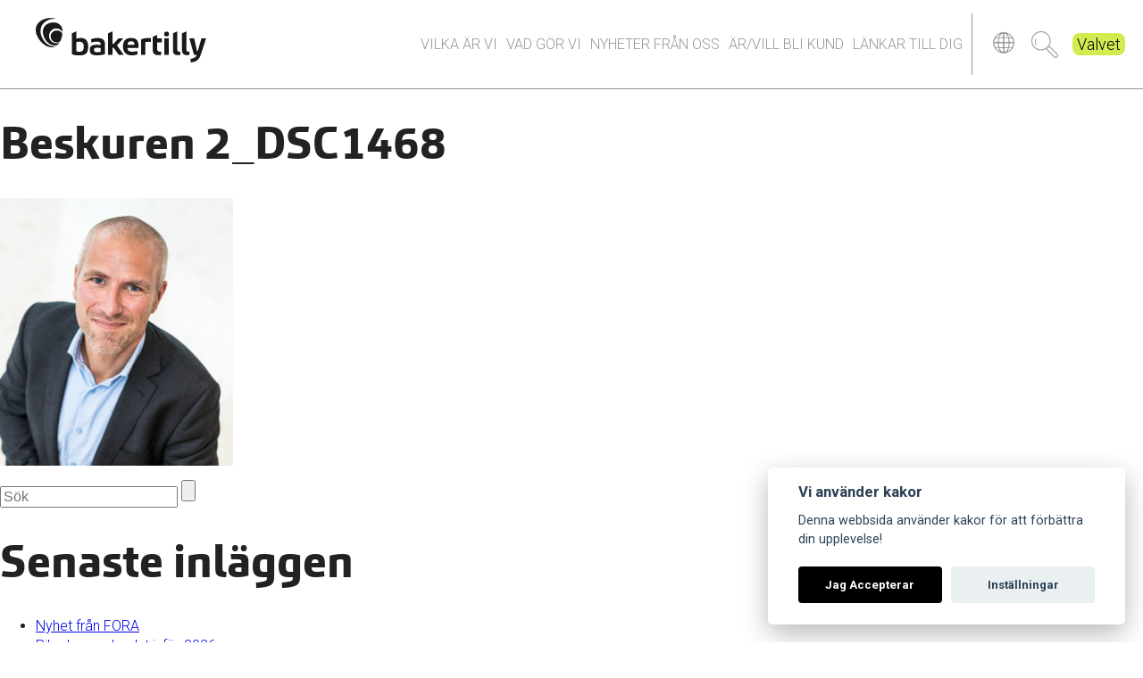

--- FILE ---
content_type: text/html; charset=UTF-8
request_url: https://www.bakertillyhalmstad.se/vilka-ar-vi/beskuren-2_dsc1468/
body_size: 10846
content:
<!doctype html>
<!--[if lt IE 7]>
<html class="no-js lt-ie9 lt-ie8 lt-ie7" dir="ltr" lang="sv-SE" prefix="og: https://ogp.me/ns#"> <![endif]-->
<!--[if IE 7]>
<html class="no-js lt-ie9 lt-ie8" dir="ltr" lang="sv-SE" prefix="og: https://ogp.me/ns#"> <![endif]-->
<!--[if IE 8]>
<html class="no-js lt-ie9" dir="ltr" lang="sv-SE" prefix="og: https://ogp.me/ns#"> <![endif]-->
<!--[if gt IE 8]><!--> <html class="no-js" dir="ltr" lang="sv-SE" prefix="og: https://ogp.me/ns#"> <!--<![endif]-->
<head>
    <meta name="mobile-web-app-capable" content="yes">
    <meta name="apple-mobile-web-app-capable" content="yes" />
    <meta charset="UTF-8">
    <meta http-equiv="X-UA-Compatible" content="IE=edge,chrome=1">
    
    <meta name="description" content="Vi hjälper ditt företag">
    <meta name="author" content="Baker Tilly Halmstad">

    <meta name="viewport" content="width=device-width, initial-scale=1.0">

    <link rel="apple-touch-icon" sizes="180x180" href="https://www.bakertillyhalmstad.se/wp-content/themes/bakertilly-main/img/icons/apple-touch-icon.png">
    <link rel="icon" type="image/png" sizes="32x32" href="https://www.bakertillyhalmstad.se/wp-content/themes/bakertilly-main/img/icons/favicon-32x32.png">
    <link rel="icon" type="image/png" sizes="16x16" href="https://www.bakertillyhalmstad.se/wp-content/themes/bakertilly-main/img/icons/favicon-16x16.png">
    <link rel="manifest" href="https://www.bakertillyhalmstad.se/wp-content/themes/bakertilly-main/img/icons/site.webmanifest">
    <link rel="mask-icon" href="https://www.bakertillyhalmstad.se/wp-content/themes/bakertilly-main/img/icons/safari-pinned-tab.svg" color="#656565">
    <link rel="shortcut icon" href="https://www.bakertillyhalmstad.se/wp-content/themes/bakertilly-main/img/icons/favicon.ico">
    <meta name="msapplication-TileColor" content="#ffffff">
    <meta name="msapplication-config" content="https://www.bakertillyhalmstad.se/wp-content/themes/bakertilly-main/img/icons/browserconfig.xml">
    <meta name="theme-color" content="#ffffff">

    <meta property="og:description" content="Vi hjälper ditt företag">
    <meta property="og:locale" content="sv_SE">
    <meta property="og:site_name" content="Baker Tilly Halmstad">
    <meta property="og:title" content="Beskuren 2_DSC1468 | Baker Tilly HalmstadBaker Tilly Halmstad">
    <meta property="og:type" content="article">
    <meta property="og:image" content="https://www.bakertillyhalmstad.se/wp-content/themes/bakertilly-main/img/icons/apple-touch-icon.png">
    <meta property="og:image:width" content="144">
    <meta property="og:image:height" content="144">
    <meta property="og:url" content="https://www.bakertillyhalmstad.se/vilka-ar-vi/beskuren-2_dsc1468/">
    <meta property="fb:admins" content="">     <link type="text/css" rel="stylesheet" href="//fast.fonts.net/cssapi/31699ebd-b08e-4195-a068-31a46ce032db.css"/>
    <link rel="pingback" href="https://www.bakertillyhalmstad.se/xmlrpc.php">
    <script src="https://use.fontawesome.com/0b109a5c2f.js"></script>
    	<style>img:is([sizes="auto" i], [sizes^="auto," i]) { contain-intrinsic-size: 3000px 1500px }</style>
	
		<!-- All in One SEO 4.9.3 - aioseo.com -->
		<title>Beskuren 2_DSC1468 | Baker Tilly Halmstad</title>
	<meta name="robots" content="max-image-preview:large" />
	<link rel="canonical" href="https://www.bakertillyhalmstad.se/vilka-ar-vi/beskuren-2_dsc1468/" />
	<meta name="generator" content="All in One SEO (AIOSEO) 4.9.3" />
		<meta property="og:locale" content="sv_SE" />
		<meta property="og:site_name" content="Baker Tilly Halmstad | Vi hjälper ditt företag" />
		<meta property="og:type" content="article" />
		<meta property="og:title" content="Beskuren 2_DSC1468 | Baker Tilly Halmstad" />
		<meta property="og:url" content="https://www.bakertillyhalmstad.se/vilka-ar-vi/beskuren-2_dsc1468/" />
		<meta property="article:published_time" content="2018-02-12T13:48:22+00:00" />
		<meta property="article:modified_time" content="2018-02-12T13:48:25+00:00" />
		<meta name="twitter:card" content="summary" />
		<meta name="twitter:title" content="Beskuren 2_DSC1468 | Baker Tilly Halmstad" />
		<script type="application/ld+json" class="aioseo-schema">
			{"@context":"https:\/\/schema.org","@graph":[{"@type":"BreadcrumbList","@id":"https:\/\/www.bakertillyhalmstad.se\/vilka-ar-vi\/beskuren-2_dsc1468\/#breadcrumblist","itemListElement":[{"@type":"ListItem","@id":"https:\/\/www.bakertillyhalmstad.se#listItem","position":1,"name":"Home","item":"https:\/\/www.bakertillyhalmstad.se","nextItem":{"@type":"ListItem","@id":"https:\/\/www.bakertillyhalmstad.se\/vilka-ar-vi\/beskuren-2_dsc1468\/#listItem","name":"Beskuren 2_DSC1468"}},{"@type":"ListItem","@id":"https:\/\/www.bakertillyhalmstad.se\/vilka-ar-vi\/beskuren-2_dsc1468\/#listItem","position":2,"name":"Beskuren 2_DSC1468","previousItem":{"@type":"ListItem","@id":"https:\/\/www.bakertillyhalmstad.se#listItem","name":"Home"}}]},{"@type":"ItemPage","@id":"https:\/\/www.bakertillyhalmstad.se\/vilka-ar-vi\/beskuren-2_dsc1468\/#itempage","url":"https:\/\/www.bakertillyhalmstad.se\/vilka-ar-vi\/beskuren-2_dsc1468\/","name":"Beskuren 2_DSC1468 | Baker Tilly Halmstad","inLanguage":"sv-SE","isPartOf":{"@id":"https:\/\/www.bakertillyhalmstad.se\/#website"},"breadcrumb":{"@id":"https:\/\/www.bakertillyhalmstad.se\/vilka-ar-vi\/beskuren-2_dsc1468\/#breadcrumblist"},"author":{"@id":"https:\/\/www.bakertillyhalmstad.se\/author\/pernilla\/#author"},"creator":{"@id":"https:\/\/www.bakertillyhalmstad.se\/author\/pernilla\/#author"},"datePublished":"2018-02-12T13:48:22+01:00","dateModified":"2018-02-12T13:48:25+01:00"},{"@type":"Organization","@id":"https:\/\/www.bakertillyhalmstad.se\/#organization","name":"Baker Tilly Halmstad","description":"Vi hj\u00e4lper ditt f\u00f6retag","url":"https:\/\/www.bakertillyhalmstad.se\/"},{"@type":"Person","@id":"https:\/\/www.bakertillyhalmstad.se\/author\/pernilla\/#author","url":"https:\/\/www.bakertillyhalmstad.se\/author\/pernilla\/","name":"Pernilla","image":{"@type":"ImageObject","@id":"https:\/\/www.bakertillyhalmstad.se\/vilka-ar-vi\/beskuren-2_dsc1468\/#authorImage","url":"https:\/\/secure.gravatar.com\/avatar\/b71813819cb74348aceda7e13344b8a4d467935c673efcf742e0abf6e44697e0?s=96&d=mm&r=g","width":96,"height":96,"caption":"Pernilla"}},{"@type":"WebSite","@id":"https:\/\/www.bakertillyhalmstad.se\/#website","url":"https:\/\/www.bakertillyhalmstad.se\/","name":"BakerTilly Halmstad","description":"Vi hj\u00e4lper ditt f\u00f6retag","inLanguage":"sv-SE","publisher":{"@id":"https:\/\/www.bakertillyhalmstad.se\/#organization"}}]}
		</script>
		<!-- All in One SEO -->

<link rel="alternate" type="application/rss+xml" title="Baker Tilly Halmstad &raquo; Kommentarsflöde för Beskuren 2_DSC1468" href="https://www.bakertillyhalmstad.se/vilka-ar-vi/beskuren-2_dsc1468/feed/" />
<script type="text/javascript">
/* <![CDATA[ */
window._wpemojiSettings = {"baseUrl":"https:\/\/s.w.org\/images\/core\/emoji\/16.0.1\/72x72\/","ext":".png","svgUrl":"https:\/\/s.w.org\/images\/core\/emoji\/16.0.1\/svg\/","svgExt":".svg","source":{"concatemoji":"https:\/\/www.bakertillyhalmstad.se\/wp-includes\/js\/wp-emoji-release.min.js?ver=6.8.3"}};
/*! This file is auto-generated */
!function(s,n){var o,i,e;function c(e){try{var t={supportTests:e,timestamp:(new Date).valueOf()};sessionStorage.setItem(o,JSON.stringify(t))}catch(e){}}function p(e,t,n){e.clearRect(0,0,e.canvas.width,e.canvas.height),e.fillText(t,0,0);var t=new Uint32Array(e.getImageData(0,0,e.canvas.width,e.canvas.height).data),a=(e.clearRect(0,0,e.canvas.width,e.canvas.height),e.fillText(n,0,0),new Uint32Array(e.getImageData(0,0,e.canvas.width,e.canvas.height).data));return t.every(function(e,t){return e===a[t]})}function u(e,t){e.clearRect(0,0,e.canvas.width,e.canvas.height),e.fillText(t,0,0);for(var n=e.getImageData(16,16,1,1),a=0;a<n.data.length;a++)if(0!==n.data[a])return!1;return!0}function f(e,t,n,a){switch(t){case"flag":return n(e,"\ud83c\udff3\ufe0f\u200d\u26a7\ufe0f","\ud83c\udff3\ufe0f\u200b\u26a7\ufe0f")?!1:!n(e,"\ud83c\udde8\ud83c\uddf6","\ud83c\udde8\u200b\ud83c\uddf6")&&!n(e,"\ud83c\udff4\udb40\udc67\udb40\udc62\udb40\udc65\udb40\udc6e\udb40\udc67\udb40\udc7f","\ud83c\udff4\u200b\udb40\udc67\u200b\udb40\udc62\u200b\udb40\udc65\u200b\udb40\udc6e\u200b\udb40\udc67\u200b\udb40\udc7f");case"emoji":return!a(e,"\ud83e\udedf")}return!1}function g(e,t,n,a){var r="undefined"!=typeof WorkerGlobalScope&&self instanceof WorkerGlobalScope?new OffscreenCanvas(300,150):s.createElement("canvas"),o=r.getContext("2d",{willReadFrequently:!0}),i=(o.textBaseline="top",o.font="600 32px Arial",{});return e.forEach(function(e){i[e]=t(o,e,n,a)}),i}function t(e){var t=s.createElement("script");t.src=e,t.defer=!0,s.head.appendChild(t)}"undefined"!=typeof Promise&&(o="wpEmojiSettingsSupports",i=["flag","emoji"],n.supports={everything:!0,everythingExceptFlag:!0},e=new Promise(function(e){s.addEventListener("DOMContentLoaded",e,{once:!0})}),new Promise(function(t){var n=function(){try{var e=JSON.parse(sessionStorage.getItem(o));if("object"==typeof e&&"number"==typeof e.timestamp&&(new Date).valueOf()<e.timestamp+604800&&"object"==typeof e.supportTests)return e.supportTests}catch(e){}return null}();if(!n){if("undefined"!=typeof Worker&&"undefined"!=typeof OffscreenCanvas&&"undefined"!=typeof URL&&URL.createObjectURL&&"undefined"!=typeof Blob)try{var e="postMessage("+g.toString()+"("+[JSON.stringify(i),f.toString(),p.toString(),u.toString()].join(",")+"));",a=new Blob([e],{type:"text/javascript"}),r=new Worker(URL.createObjectURL(a),{name:"wpTestEmojiSupports"});return void(r.onmessage=function(e){c(n=e.data),r.terminate(),t(n)})}catch(e){}c(n=g(i,f,p,u))}t(n)}).then(function(e){for(var t in e)n.supports[t]=e[t],n.supports.everything=n.supports.everything&&n.supports[t],"flag"!==t&&(n.supports.everythingExceptFlag=n.supports.everythingExceptFlag&&n.supports[t]);n.supports.everythingExceptFlag=n.supports.everythingExceptFlag&&!n.supports.flag,n.DOMReady=!1,n.readyCallback=function(){n.DOMReady=!0}}).then(function(){return e}).then(function(){var e;n.supports.everything||(n.readyCallback(),(e=n.source||{}).concatemoji?t(e.concatemoji):e.wpemoji&&e.twemoji&&(t(e.twemoji),t(e.wpemoji)))}))}((window,document),window._wpemojiSettings);
/* ]]> */
</script>
<link rel='stylesheet' id='bakertilly-style-css' href='https://www.bakertillyhalmstad.se/wp-content/themes/bakertilly-main/style.css?ver=1.95' type='text/css' media='all' />
<style id='wp-emoji-styles-inline-css' type='text/css'>

	img.wp-smiley, img.emoji {
		display: inline !important;
		border: none !important;
		box-shadow: none !important;
		height: 1em !important;
		width: 1em !important;
		margin: 0 0.07em !important;
		vertical-align: -0.1em !important;
		background: none !important;
		padding: 0 !important;
	}
</style>
<link rel='stylesheet' id='wp-block-library-css' href='https://www.bakertillyhalmstad.se/wp-includes/css/dist/block-library/style.min.css?ver=6.8.3' type='text/css' media='all' />
<style id='classic-theme-styles-inline-css' type='text/css'>
/*! This file is auto-generated */
.wp-block-button__link{color:#fff;background-color:#32373c;border-radius:9999px;box-shadow:none;text-decoration:none;padding:calc(.667em + 2px) calc(1.333em + 2px);font-size:1.125em}.wp-block-file__button{background:#32373c;color:#fff;text-decoration:none}
</style>
<link rel='stylesheet' id='aioseo/css/src/vue/standalone/blocks/table-of-contents/global.scss-css' href='https://www.bakertillyhalmstad.se/wp-content/plugins/all-in-one-seo-pack/dist/Lite/assets/css/table-of-contents/global.e90f6d47.css?ver=4.9.3' type='text/css' media='all' />
<style id='global-styles-inline-css' type='text/css'>
:root{--wp--preset--aspect-ratio--square: 1;--wp--preset--aspect-ratio--4-3: 4/3;--wp--preset--aspect-ratio--3-4: 3/4;--wp--preset--aspect-ratio--3-2: 3/2;--wp--preset--aspect-ratio--2-3: 2/3;--wp--preset--aspect-ratio--16-9: 16/9;--wp--preset--aspect-ratio--9-16: 9/16;--wp--preset--color--black: #000000;--wp--preset--color--cyan-bluish-gray: #abb8c3;--wp--preset--color--white: #ffffff;--wp--preset--color--pale-pink: #f78da7;--wp--preset--color--vivid-red: #cf2e2e;--wp--preset--color--luminous-vivid-orange: #ff6900;--wp--preset--color--luminous-vivid-amber: #fcb900;--wp--preset--color--light-green-cyan: #7bdcb5;--wp--preset--color--vivid-green-cyan: #00d084;--wp--preset--color--pale-cyan-blue: #8ed1fc;--wp--preset--color--vivid-cyan-blue: #0693e3;--wp--preset--color--vivid-purple: #9b51e0;--wp--preset--gradient--vivid-cyan-blue-to-vivid-purple: linear-gradient(135deg,rgba(6,147,227,1) 0%,rgb(155,81,224) 100%);--wp--preset--gradient--light-green-cyan-to-vivid-green-cyan: linear-gradient(135deg,rgb(122,220,180) 0%,rgb(0,208,130) 100%);--wp--preset--gradient--luminous-vivid-amber-to-luminous-vivid-orange: linear-gradient(135deg,rgba(252,185,0,1) 0%,rgba(255,105,0,1) 100%);--wp--preset--gradient--luminous-vivid-orange-to-vivid-red: linear-gradient(135deg,rgba(255,105,0,1) 0%,rgb(207,46,46) 100%);--wp--preset--gradient--very-light-gray-to-cyan-bluish-gray: linear-gradient(135deg,rgb(238,238,238) 0%,rgb(169,184,195) 100%);--wp--preset--gradient--cool-to-warm-spectrum: linear-gradient(135deg,rgb(74,234,220) 0%,rgb(151,120,209) 20%,rgb(207,42,186) 40%,rgb(238,44,130) 60%,rgb(251,105,98) 80%,rgb(254,248,76) 100%);--wp--preset--gradient--blush-light-purple: linear-gradient(135deg,rgb(255,206,236) 0%,rgb(152,150,240) 100%);--wp--preset--gradient--blush-bordeaux: linear-gradient(135deg,rgb(254,205,165) 0%,rgb(254,45,45) 50%,rgb(107,0,62) 100%);--wp--preset--gradient--luminous-dusk: linear-gradient(135deg,rgb(255,203,112) 0%,rgb(199,81,192) 50%,rgb(65,88,208) 100%);--wp--preset--gradient--pale-ocean: linear-gradient(135deg,rgb(255,245,203) 0%,rgb(182,227,212) 50%,rgb(51,167,181) 100%);--wp--preset--gradient--electric-grass: linear-gradient(135deg,rgb(202,248,128) 0%,rgb(113,206,126) 100%);--wp--preset--gradient--midnight: linear-gradient(135deg,rgb(2,3,129) 0%,rgb(40,116,252) 100%);--wp--preset--font-size--small: 13px;--wp--preset--font-size--medium: 20px;--wp--preset--font-size--large: 36px;--wp--preset--font-size--x-large: 42px;--wp--preset--spacing--20: 0.44rem;--wp--preset--spacing--30: 0.67rem;--wp--preset--spacing--40: 1rem;--wp--preset--spacing--50: 1.5rem;--wp--preset--spacing--60: 2.25rem;--wp--preset--spacing--70: 3.38rem;--wp--preset--spacing--80: 5.06rem;--wp--preset--shadow--natural: 6px 6px 9px rgba(0, 0, 0, 0.2);--wp--preset--shadow--deep: 12px 12px 50px rgba(0, 0, 0, 0.4);--wp--preset--shadow--sharp: 6px 6px 0px rgba(0, 0, 0, 0.2);--wp--preset--shadow--outlined: 6px 6px 0px -3px rgba(255, 255, 255, 1), 6px 6px rgba(0, 0, 0, 1);--wp--preset--shadow--crisp: 6px 6px 0px rgba(0, 0, 0, 1);}:where(.is-layout-flex){gap: 0.5em;}:where(.is-layout-grid){gap: 0.5em;}body .is-layout-flex{display: flex;}.is-layout-flex{flex-wrap: wrap;align-items: center;}.is-layout-flex > :is(*, div){margin: 0;}body .is-layout-grid{display: grid;}.is-layout-grid > :is(*, div){margin: 0;}:where(.wp-block-columns.is-layout-flex){gap: 2em;}:where(.wp-block-columns.is-layout-grid){gap: 2em;}:where(.wp-block-post-template.is-layout-flex){gap: 1.25em;}:where(.wp-block-post-template.is-layout-grid){gap: 1.25em;}.has-black-color{color: var(--wp--preset--color--black) !important;}.has-cyan-bluish-gray-color{color: var(--wp--preset--color--cyan-bluish-gray) !important;}.has-white-color{color: var(--wp--preset--color--white) !important;}.has-pale-pink-color{color: var(--wp--preset--color--pale-pink) !important;}.has-vivid-red-color{color: var(--wp--preset--color--vivid-red) !important;}.has-luminous-vivid-orange-color{color: var(--wp--preset--color--luminous-vivid-orange) !important;}.has-luminous-vivid-amber-color{color: var(--wp--preset--color--luminous-vivid-amber) !important;}.has-light-green-cyan-color{color: var(--wp--preset--color--light-green-cyan) !important;}.has-vivid-green-cyan-color{color: var(--wp--preset--color--vivid-green-cyan) !important;}.has-pale-cyan-blue-color{color: var(--wp--preset--color--pale-cyan-blue) !important;}.has-vivid-cyan-blue-color{color: var(--wp--preset--color--vivid-cyan-blue) !important;}.has-vivid-purple-color{color: var(--wp--preset--color--vivid-purple) !important;}.has-black-background-color{background-color: var(--wp--preset--color--black) !important;}.has-cyan-bluish-gray-background-color{background-color: var(--wp--preset--color--cyan-bluish-gray) !important;}.has-white-background-color{background-color: var(--wp--preset--color--white) !important;}.has-pale-pink-background-color{background-color: var(--wp--preset--color--pale-pink) !important;}.has-vivid-red-background-color{background-color: var(--wp--preset--color--vivid-red) !important;}.has-luminous-vivid-orange-background-color{background-color: var(--wp--preset--color--luminous-vivid-orange) !important;}.has-luminous-vivid-amber-background-color{background-color: var(--wp--preset--color--luminous-vivid-amber) !important;}.has-light-green-cyan-background-color{background-color: var(--wp--preset--color--light-green-cyan) !important;}.has-vivid-green-cyan-background-color{background-color: var(--wp--preset--color--vivid-green-cyan) !important;}.has-pale-cyan-blue-background-color{background-color: var(--wp--preset--color--pale-cyan-blue) !important;}.has-vivid-cyan-blue-background-color{background-color: var(--wp--preset--color--vivid-cyan-blue) !important;}.has-vivid-purple-background-color{background-color: var(--wp--preset--color--vivid-purple) !important;}.has-black-border-color{border-color: var(--wp--preset--color--black) !important;}.has-cyan-bluish-gray-border-color{border-color: var(--wp--preset--color--cyan-bluish-gray) !important;}.has-white-border-color{border-color: var(--wp--preset--color--white) !important;}.has-pale-pink-border-color{border-color: var(--wp--preset--color--pale-pink) !important;}.has-vivid-red-border-color{border-color: var(--wp--preset--color--vivid-red) !important;}.has-luminous-vivid-orange-border-color{border-color: var(--wp--preset--color--luminous-vivid-orange) !important;}.has-luminous-vivid-amber-border-color{border-color: var(--wp--preset--color--luminous-vivid-amber) !important;}.has-light-green-cyan-border-color{border-color: var(--wp--preset--color--light-green-cyan) !important;}.has-vivid-green-cyan-border-color{border-color: var(--wp--preset--color--vivid-green-cyan) !important;}.has-pale-cyan-blue-border-color{border-color: var(--wp--preset--color--pale-cyan-blue) !important;}.has-vivid-cyan-blue-border-color{border-color: var(--wp--preset--color--vivid-cyan-blue) !important;}.has-vivid-purple-border-color{border-color: var(--wp--preset--color--vivid-purple) !important;}.has-vivid-cyan-blue-to-vivid-purple-gradient-background{background: var(--wp--preset--gradient--vivid-cyan-blue-to-vivid-purple) !important;}.has-light-green-cyan-to-vivid-green-cyan-gradient-background{background: var(--wp--preset--gradient--light-green-cyan-to-vivid-green-cyan) !important;}.has-luminous-vivid-amber-to-luminous-vivid-orange-gradient-background{background: var(--wp--preset--gradient--luminous-vivid-amber-to-luminous-vivid-orange) !important;}.has-luminous-vivid-orange-to-vivid-red-gradient-background{background: var(--wp--preset--gradient--luminous-vivid-orange-to-vivid-red) !important;}.has-very-light-gray-to-cyan-bluish-gray-gradient-background{background: var(--wp--preset--gradient--very-light-gray-to-cyan-bluish-gray) !important;}.has-cool-to-warm-spectrum-gradient-background{background: var(--wp--preset--gradient--cool-to-warm-spectrum) !important;}.has-blush-light-purple-gradient-background{background: var(--wp--preset--gradient--blush-light-purple) !important;}.has-blush-bordeaux-gradient-background{background: var(--wp--preset--gradient--blush-bordeaux) !important;}.has-luminous-dusk-gradient-background{background: var(--wp--preset--gradient--luminous-dusk) !important;}.has-pale-ocean-gradient-background{background: var(--wp--preset--gradient--pale-ocean) !important;}.has-electric-grass-gradient-background{background: var(--wp--preset--gradient--electric-grass) !important;}.has-midnight-gradient-background{background: var(--wp--preset--gradient--midnight) !important;}.has-small-font-size{font-size: var(--wp--preset--font-size--small) !important;}.has-medium-font-size{font-size: var(--wp--preset--font-size--medium) !important;}.has-large-font-size{font-size: var(--wp--preset--font-size--large) !important;}.has-x-large-font-size{font-size: var(--wp--preset--font-size--x-large) !important;}
:where(.wp-block-post-template.is-layout-flex){gap: 1.25em;}:where(.wp-block-post-template.is-layout-grid){gap: 1.25em;}
:where(.wp-block-columns.is-layout-flex){gap: 2em;}:where(.wp-block-columns.is-layout-grid){gap: 2em;}
:root :where(.wp-block-pullquote){font-size: 1.5em;line-height: 1.6;}
</style>
<link rel='stylesheet' id='cookie-consent-plugin-css' href='https://www.bakertillyhalmstad.se/wp-content/plugins/montania-cookie-consent/cookieconsent-2.5.1/cookieconsent.css?ver=2.4.0' type='text/css' media='all' />
<link rel='stylesheet' id='bakertilly-child-style-css' href='https://www.bakertillyhalmstad.se/wp-content/themes/bakertilly-halmstad-child/style.css?ver=1.95' type='text/css' media='all' />
<script type="text/javascript" src="https://www.bakertillyhalmstad.se/wp-content/themes/bakertilly-main/js/vendor/modernizr-2.6.3.min.js?ver=6.8.3" id="modernizr-js"></script>
<script type="text/javascript" src="https://www.bakertillyhalmstad.se/wp-includes/js/jquery/jquery.min.js?ver=3.7.1" id="jquery-core-js"></script>
<script type="text/javascript" src="https://www.bakertillyhalmstad.se/wp-includes/js/jquery/jquery-migrate.min.js?ver=3.4.1" id="jquery-migrate-js"></script>
<link rel="https://api.w.org/" href="https://www.bakertillyhalmstad.se/wp-json/" /><link rel="alternate" title="JSON" type="application/json" href="https://www.bakertillyhalmstad.se/wp-json/wp/v2/media/943" /><link rel="EditURI" type="application/rsd+xml" title="RSD" href="https://www.bakertillyhalmstad.se/xmlrpc.php?rsd" />
<meta name="generator" content="WordPress 6.8.3" />
<link rel='shortlink' href='https://www.bakertillyhalmstad.se/?p=943' />
<link rel="alternate" title="oEmbed (JSON)" type="application/json+oembed" href="https://www.bakertillyhalmstad.se/wp-json/oembed/1.0/embed?url=https%3A%2F%2Fwww.bakertillyhalmstad.se%2Fvilka-ar-vi%2Fbeskuren-2_dsc1468%2F" />
<link rel="alternate" title="oEmbed (XML)" type="text/xml+oembed" href="https://www.bakertillyhalmstad.se/wp-json/oembed/1.0/embed?url=https%3A%2F%2Fwww.bakertillyhalmstad.se%2Fvilka-ar-vi%2Fbeskuren-2_dsc1468%2F&#038;format=xml" />
<style type="text/css">.recentcomments a{display:inline !important;padding:0 !important;margin:0 !important;}</style></head>
<body class="attachment wp-singular attachment-template-default attachmentid-943 attachment-jpeg wp-theme-bakertilly-main wp-child-theme-bakertilly-halmstad-child">
<!--[if lt IE 7]><p class=chromeframe>Your browser is <em>ancient!</em> <a href="http://browsehappy.com/">Upgrade to a
    different browser</a> or <a href="http://www.google.com/chromeframe/?redirect=true">install Google Chrome Frame</a>
    to experience this site.</p><![endif]-->
    <script async src="https://www.googletagmanager.com/gtag/js?id=UA-16275319-38"></script>
<script>
        window.dataLayer = window.dataLayer || [];
        function gtag(){dataLayer.push(arguments);}

        gtag('js', new Date());

        gtag('consent', 'default', {
            'ad_storage': 'denied',
            'ad_user_data': 'denied',
            'ad_personalization': 'denied',
            'analytics_storage': 'denied'
        });


    function msInitAnalytics(){
        gtag('config', 'UA-16275319-38', { 'groups': 'UA' });

        gtag('consent', 'update', {
            'analytics_storage': 'granted',
        });
    }
</script>
<div id="container">
    <header class="mobile-header">
        <div class="wrap">
            <div class="logo">
                <a href="https://www.bakertillyhalmstad.se">
                    <img src="https://www.bakertillyhalmstad.se/wp-content/themes/bakertilly-main/img/logo.svg">
                </a>
            </div>
            <div class="main-menu">
                <nav class="bar-nav"><ul id="menu-mobilmenyn" class="menu"><li id="menu-item-256" class="who-are-we menu-item menu-item-type-post_type menu-item-object-page menu-item-256"><a href="https://www.bakertillyhalmstad.se/vilka-ar-vi/">Vilka är vi</a></li>
<li id="menu-item-260" class="what-we-do menu-item menu-item-type-post_type menu-item-object-page menu-item-260"><a href="https://www.bakertillyhalmstad.se/vad-gor-vi/">Vad gör vi</a></li>
<li id="menu-item-259" class="news menu-item menu-item-type-post_type menu-item-object-page menu-item-259"><a href="https://www.bakertillyhalmstad.se/nyheter/">Nyheter från oss</a></li>
<li id="menu-item-261" class="customer menu-item menu-item-type-post_type menu-item-object-page menu-item-261"><a href="https://www.bakertillyhalmstad.se/arvill-bli-kund/">Är/vill bli kund</a></li>
<li id="menu-item-257" class="information-to-you menu-item menu-item-type-post_type menu-item-object-page menu-item-257"><a href="https://www.bakertillyhalmstad.se/information/">Länkar till dig</a></li>
</ul></nav>            </div>
            <div class="extra">
                <div class="global">
                    <a href="https://www.bakertilly.global"><img src="https://www.bakertillyhalmstad.se/wp-content/themes/bakertilly-main/img/globe-grey.png"> </a>
                </div>
                <div class="search">
                    <button class="toggle-search">Sök</button>
                </div>
                <div class="login">
                    <a href="https://halmstad.btvalvet.se/">Valvet</a>
                </div>
            </div>
        </div>
        <div class="search-box">
            <form role="search" method="get" id="searchform" action="https://www.bakertillyhalmstad.se/">
                <input type="text" value="" placeholder="Sök" name="s" id="s">
            </form>
        </div>
    </header><div role="main">
    
    <article role="article" id="post-943" class="post-943 attachment type-attachment status-inherit hentry">
        <header>


                            <h1 class="entry-title">
                    Beskuren 2_DSC1468                </h1>
            

            
        </header>
        <div class="entry-content">
            <p class="attachment"><a href='https://www.bakertillyhalmstad.se/wp-content/uploads/2018/02/Beskuren-2_DSC1468.jpg'><img fetchpriority="high" decoding="async" width="261" height="300" src="https://www.bakertillyhalmstad.se/wp-content/uploads/2018/02/Beskuren-2_DSC1468-261x300.jpg" class="attachment-medium size-medium" alt="" srcset="https://www.bakertillyhalmstad.se/wp-content/uploads/2018/02/Beskuren-2_DSC1468-261x300.jpg 261w, https://www.bakertillyhalmstad.se/wp-content/uploads/2018/02/Beskuren-2_DSC1468-768x881.jpg 768w, https://www.bakertillyhalmstad.se/wp-content/uploads/2018/02/Beskuren-2_DSC1468-892x1024.jpg 892w, https://www.bakertillyhalmstad.se/wp-content/uploads/2018/02/Beskuren-2_DSC1468.jpg 1131w" sizes="(max-width: 261px) 100vw, 261px" /></a></p>
        </div>

    </article>

</div>

<aside role="complementary">
    <section id="search-2" class="widget widget_search">
<form role="search" method="get" id="searchform" action="https://www.bakertillyhalmstad.se/">
    <div><label class="screen-reader-text" for="s">Sök:</label>
        <input type="text" value="" placeholder="Sök" name="s" id="s">
        <input type="submit" id="searchsubmit" value="">
    </div>
</form>
</section>
		<section id="recent-posts-2" class="widget widget_recent_entries">
		<h1 class="widgettitle">Senaste inläggen</h1>
		<ul>
											<li>
					<a href="https://www.bakertillyhalmstad.se/nyhet-fran-fora/">Nyhet från FORA</a>
									</li>
											<li>
					<a href="https://www.bakertillyhalmstad.se/riksdagens-beslut-infor-2026/">Riksdagens beslut inför 2026</a>
									</li>
											<li>
					<a href="https://www.bakertillyhalmstad.se/friskvardsbidrag-vid-arsskiftet-hall-koll-pa-datumen/">Friskvårdsbidrag vid årsskiftet – håll koll på datumen!</a>
									</li>
											<li>
					<a href="https://www.bakertillyhalmstad.se/fortydligande-om-forman-av-sjukvardsforsakring/">Förtydligande om förmån av sjukvårdsförsäkring</a>
									</li>
											<li>
					<a href="https://www.bakertillyhalmstad.se/a-kassa-nya-regler-fran-oktober-2025/">A-kassa  – nya regler från oktober 2025</a>
									</li>
					</ul>

		</section><section id="recent-comments-2" class="widget widget_recent_comments"><h1 class="widgettitle">Senaste kommentarer</h1><ul id="recentcomments"></ul></section><section id="archives-2" class="widget widget_archive"><h1 class="widgettitle">Arkiv</h1>
			<ul>
					<li><a href='https://www.bakertillyhalmstad.se/2025/12/'>december 2025</a></li>
	<li><a href='https://www.bakertillyhalmstad.se/2025/11/'>november 2025</a></li>
	<li><a href='https://www.bakertillyhalmstad.se/2025/10/'>oktober 2025</a></li>
	<li><a href='https://www.bakertillyhalmstad.se/2025/09/'>september 2025</a></li>
	<li><a href='https://www.bakertillyhalmstad.se/2025/06/'>juni 2025</a></li>
	<li><a href='https://www.bakertillyhalmstad.se/2025/05/'>maj 2025</a></li>
	<li><a href='https://www.bakertillyhalmstad.se/2025/04/'>april 2025</a></li>
	<li><a href='https://www.bakertillyhalmstad.se/2025/01/'>januari 2025</a></li>
	<li><a href='https://www.bakertillyhalmstad.se/2024/12/'>december 2024</a></li>
	<li><a href='https://www.bakertillyhalmstad.se/2024/11/'>november 2024</a></li>
	<li><a href='https://www.bakertillyhalmstad.se/2024/09/'>september 2024</a></li>
	<li><a href='https://www.bakertillyhalmstad.se/2024/02/'>februari 2024</a></li>
	<li><a href='https://www.bakertillyhalmstad.se/2023/12/'>december 2023</a></li>
	<li><a href='https://www.bakertillyhalmstad.se/2023/09/'>september 2023</a></li>
	<li><a href='https://www.bakertillyhalmstad.se/2023/05/'>maj 2023</a></li>
	<li><a href='https://www.bakertillyhalmstad.se/2023/04/'>april 2023</a></li>
	<li><a href='https://www.bakertillyhalmstad.se/2022/12/'>december 2022</a></li>
	<li><a href='https://www.bakertillyhalmstad.se/2022/11/'>november 2022</a></li>
	<li><a href='https://www.bakertillyhalmstad.se/2022/09/'>september 2022</a></li>
	<li><a href='https://www.bakertillyhalmstad.se/2022/07/'>juli 2022</a></li>
	<li><a href='https://www.bakertillyhalmstad.se/2022/05/'>maj 2022</a></li>
	<li><a href='https://www.bakertillyhalmstad.se/2022/03/'>mars 2022</a></li>
	<li><a href='https://www.bakertillyhalmstad.se/2022/02/'>februari 2022</a></li>
	<li><a href='https://www.bakertillyhalmstad.se/2021/11/'>november 2021</a></li>
	<li><a href='https://www.bakertillyhalmstad.se/2021/10/'>oktober 2021</a></li>
	<li><a href='https://www.bakertillyhalmstad.se/2021/09/'>september 2021</a></li>
	<li><a href='https://www.bakertillyhalmstad.se/2021/06/'>juni 2021</a></li>
	<li><a href='https://www.bakertillyhalmstad.se/2021/04/'>april 2021</a></li>
	<li><a href='https://www.bakertillyhalmstad.se/2021/03/'>mars 2021</a></li>
	<li><a href='https://www.bakertillyhalmstad.se/2021/01/'>januari 2021</a></li>
	<li><a href='https://www.bakertillyhalmstad.se/2020/11/'>november 2020</a></li>
	<li><a href='https://www.bakertillyhalmstad.se/2020/09/'>september 2020</a></li>
	<li><a href='https://www.bakertillyhalmstad.se/2020/08/'>augusti 2020</a></li>
	<li><a href='https://www.bakertillyhalmstad.se/2020/06/'>juni 2020</a></li>
	<li><a href='https://www.bakertillyhalmstad.se/2020/04/'>april 2020</a></li>
	<li><a href='https://www.bakertillyhalmstad.se/2020/03/'>mars 2020</a></li>
	<li><a href='https://www.bakertillyhalmstad.se/2019/12/'>december 2019</a></li>
	<li><a href='https://www.bakertillyhalmstad.se/2019/11/'>november 2019</a></li>
	<li><a href='https://www.bakertillyhalmstad.se/2019/10/'>oktober 2019</a></li>
	<li><a href='https://www.bakertillyhalmstad.se/2019/09/'>september 2019</a></li>
	<li><a href='https://www.bakertillyhalmstad.se/2019/06/'>juni 2019</a></li>
	<li><a href='https://www.bakertillyhalmstad.se/2019/05/'>maj 2019</a></li>
	<li><a href='https://www.bakertillyhalmstad.se/2019/04/'>april 2019</a></li>
	<li><a href='https://www.bakertillyhalmstad.se/2019/03/'>mars 2019</a></li>
	<li><a href='https://www.bakertillyhalmstad.se/2019/02/'>februari 2019</a></li>
	<li><a href='https://www.bakertillyhalmstad.se/2018/12/'>december 2018</a></li>
	<li><a href='https://www.bakertillyhalmstad.se/2018/11/'>november 2018</a></li>
	<li><a href='https://www.bakertillyhalmstad.se/2018/10/'>oktober 2018</a></li>
	<li><a href='https://www.bakertillyhalmstad.se/2018/06/'>juni 2018</a></li>
	<li><a href='https://www.bakertillyhalmstad.se/2018/04/'>april 2018</a></li>
	<li><a href='https://www.bakertillyhalmstad.se/2018/02/'>februari 2018</a></li>
	<li><a href='https://www.bakertillyhalmstad.se/2018/01/'>januari 2018</a></li>
	<li><a href='https://www.bakertillyhalmstad.se/2017/12/'>december 2017</a></li>
	<li><a href='https://www.bakertillyhalmstad.se/2017/09/'>september 2017</a></li>
	<li><a href='https://www.bakertillyhalmstad.se/2017/08/'>augusti 2017</a></li>
	<li><a href='https://www.bakertillyhalmstad.se/2017/04/'>april 2017</a></li>
			</ul>

			</section><section id="categories-2" class="widget widget_categories"><h1 class="widgettitle">Kategorier</h1>
			<ul>
					<li class="cat-item cat-item-6"><a href="https://www.bakertillyhalmstad.se/category/janne-har-ordet/">Janne har ordet</a>
</li>
	<li class="cat-item cat-item-1"><a href="https://www.bakertillyhalmstad.se/category/uncategorized/">Uncategorized</a>
</li>
			</ul>

			</section><section id="meta-2" class="widget widget_meta"><h1 class="widgettitle">Meta</h1>
		<ul>
						<li><a href="https://www.bakertillyhalmstad.se/wp-login.php">Logga in</a></li>
			<li><a href="https://www.bakertillyhalmstad.se/feed/">Flöde för inlägg</a></li>
			<li><a href="https://www.bakertillyhalmstad.se/comments/feed/">Flöde för kommentarer</a></li>

			<li><a href="https://sv.wordpress.org/">WordPress.org</a></li>
		</ul>

		</section></aside>

    <div class="footer">
        <div class="top-footer">
            <div class="holder">
                <div class="logo">
                    <a href="https://www.bakertillyhalmstad.se">
                        <img src="https://www.bakertillyhalmstad.se/wp-content/themes/bakertilly-halmstad-child/img/logo-white.svg" alt="logo">
                    </a>
                </div>
                <div class="social">
                    <a href="https://www.facebook.com/bakertillyhalmstad">
                        <img src="https://www.bakertillyhalmstad.se/wp-content/themes/bakertilly-main/img/facebook.svg">
                    </a>
                </div>
            </div>
        </div>
        <div class="holder">
            <div class="contact-information">
                <h2>Kontakta oss</h2>
                <p><img src="https://www.bakertillyhalmstad.se/wp-content/themes/bakertilly-main/img/phone.svg"><span><a href="tel:+46 (0)35-19 03 50">+46 (0)35-19 03 50</a></span></p>
                <p><img src="https://www.bakertillyhalmstad.se/wp-content/themes/bakertilly-main/img/mail-small.svg"><span><a
                            href="mailto:halmstad@bakertilly.se">halmstad@bakertilly.se</a></span>
                </p>
                <p><img src="https://www.bakertillyhalmstad.se/wp-content/themes/bakertilly-main/img/location.svg"><span>Bohusgatan 4, 302 38 Halmstad</span></p>
            </div>
            <div class="footer-navigation">
                <h2>Användbara länkar</h2>
                <nav class="footer-nav"><ul id="menu-footer" class="menu"><li id="menu-item-1218" class="menu-item menu-item-type-post_type menu-item-object-page menu-item-1218"><a href="https://www.bakertillyhalmstad.se/cookiepolicy/">Cookiepolicy</a></li>
<li id="menu-item-1219" class="menu-item menu-item-type-post_type menu-item-object-page menu-item-1219"><a href="https://www.bakertillyhalmstad.se/integritetspolicy/">Integritetspolicy</a></li>
<li id="menu-item-1395" class="menu-item menu-item-type-custom menu-item-object-custom menu-item-1395"><a href="https://halmstad.btvalvet.se/user/login">Valvet</a></li>
</ul></nav>            </div>
            <div class="news-letter">
                <h2>Få vårt <b>nyhetsbrev</b></h2>
                <form class="news-letter-form" id="newsletter" method="post">
                    <input type="email" name="email" id="email" class="email"
                           placeholder="Ange din e-post">
                    <input type="checkbox" name="policy" id="policy" required="required"> Jag accepterar vilkoren                    <button type="submit" class="submit-newsletter">Skicka</button>
                    <div id="loading">
                        <i class="fa fa-spinner fa-pulse fa-3x fa-fw"></i>
                        <span class="sr-only">Loading...</span>
                    </div>
                </form>
                <div id="message">
                    <span>Tack, du har nu registrerat dig för vårt nyhetsbrev</span>
                </div>
            </div>
            <div class="tag-line">
                <p>Now, for tomorrow</p>
            </div>
        </div>
    </div>
    <footer>
        <div class="footer-menu"><ul id="menu-mobilmenyn-1" class="menu"><li class="who-are-we menu-item menu-item-type-post_type menu-item-object-page"><a href="https://www.bakertillyhalmstad.se/vilka-ar-vi/"><span>Vilka är vi</span></a></li>
<li class="what-we-do menu-item menu-item-type-post_type menu-item-object-page"><a href="https://www.bakertillyhalmstad.se/vad-gor-vi/"><span>Vad gör vi</span></a></li>
<li class="news menu-item menu-item-type-post_type menu-item-object-page"><a href="https://www.bakertillyhalmstad.se/nyheter/"><span>Nyheter från oss</span></a></li>
<li class="customer menu-item menu-item-type-post_type menu-item-object-page"><a href="https://www.bakertillyhalmstad.se/arvill-bli-kund/"><span>Är/vill bli kund</span></a></li>
<li class="information-to-you menu-item menu-item-type-post_type menu-item-object-page"><a href="https://www.bakertillyhalmstad.se/information/"><span>Länkar till dig</span></a></li>
</ul></div>    </footer>
</div> <!-- #container -->
<script type="text/javascript">
    var jsonUrl = "https://www.bakertillyhalmstad.se";
</script>
<script type="speculationrules">
{"prefetch":[{"source":"document","where":{"and":[{"href_matches":"\/*"},{"not":{"href_matches":["\/wp-*.php","\/wp-admin\/*","\/wp-content\/uploads\/*","\/wp-content\/*","\/wp-content\/plugins\/*","\/wp-content\/themes\/bakertilly-halmstad-child\/*","\/wp-content\/themes\/bakertilly-main\/*","\/*\\?(.+)"]}},{"not":{"selector_matches":"a[rel~=\"nofollow\"]"}},{"not":{"selector_matches":".no-prefetch, .no-prefetch a"}}]},"eagerness":"conservative"}]}
</script>
        <script type="text/javascript">
            function msInitMarketing() {
                _linkedin_partner_id = "4668777";
                window._linkedin_data_partner_ids = window._linkedin_data_partner_ids || [];
                window._linkedin_data_partner_ids.push(_linkedin_partner_id);

                (function(l) {
                    if (!l){window.lintrk = function(a,b){window.lintrk.q.push([a,b])};
                        window.lintrk.q=[]}
                    var s = document.getElementsByTagName("script")[0];
                    var b = document.createElement("script");
                    b.type = "text/javascript";b.async = true;
                    b.src = "https://snap.licdn.com/li.lms-analytics/insight.min.js";
                    s.parentNode.insertBefore(b, s);})(window.lintrk);
            }
        </script>
        <noscript>
            <img height="1" width="1" style="display:none;" alt="" src="https://px.ads.linkedin.com/collect/?pid=4668777&fmt=gif" />
        </noscript>
        <script type="text/javascript" src="https://www.bakertillyhalmstad.se/wp-content/themes/bakertilly-main/js/main.min.js?ver=1.95" id="bakertilly-script-js"></script>
<script type="text/javascript" src="https://www.bakertillyhalmstad.se/wp-content/plugins/montania-cookie-consent/cookieconsent-2.5.1/cookieconsent.js?ver=2.4.0" id="cookie-consent-plugin-js"></script>
<script type="text/javascript" id="montania-cookie-consent-js-extra">
/* <![CDATA[ */
var monccCookieConsentData = {"config":{"current_lang":"sv_SE","theme_css":"https:\/\/www.bakertillyhalmstad.se\/wp-content\/plugins\/montania-cookie-consent\/cookieconsent-2.5.1\/cookieconsent.css","revision":"3","languages":{"sv_SE":{"consent_modal":{"title":"Vi anv\u00e4nder kakor","description":"{{revision_message}}Denna webbsida anv\u00e4nder kakor f\u00f6r att f\u00f6rb\u00e4ttra din upplevelse!","revision_message":"F\u00f6r att f\u00f6rb\u00e4ttra er allm\u00e4na upplevelse av <a href=\"www.bakertillyhalmstad.se\" target=\"_blank\">Baker Tilly Halmstad<\/a> s\u00e5 har n\u00e5gra fler cookies tillkommit och d\u00e4rmed m\u00e5ste vi ber er om ert godk\u00e4nnande igen. Tack f\u00f6r er f\u00f6rst\u00e5else!<br><br>","primary_btn":{"text":"Jag Accepterar","role":"accept_all"},"secondary_btn":{"text":"Inst\u00e4llningar","role":"settings"}},"settings_modal":{"title":"Cookie-inst\u00e4llningar","save_settings_btn":"Spara Inst\u00e4llningar","accept_all_btn":"Godk\u00e4nn Samtliga","close_btn_label":"St\u00e4ng","blocks":[{"title":"V\u00e5r anv\u00e4ndning av kakor","description":"Du har m\u00f6jlighet till att neka kakor fr\u00e5n alla kategorier f\u00f6rutom den n\u00f6dv\u00e4ndiga kategorin","cookie_table":[]},{"title":"N\u00f6dv\u00e4ndiga kakor","description":"Dessa kakor \u00e4r n\u00f6dv\u00e4ndiga f\u00f6r att webbsidan ska fungera korrekt. Dessa kan du inte neka","toggle":{"value":"necessary","enabled":true,"readonly":true},"cookie_table":[{"col1":"cc_cookie","col2":"6 m\u00e5nader","col3":"Permanent cookie som anv\u00e4nds f\u00f6r att veta typ av cookies som du har accepterat"},{"col1":"__cf_bm","col2":"30 minuter","col3":"Anv\u00e4nds f\u00f6r att urskilja webbplatsf\u00f6rfr\u00e5gningar gjorda av robotar och m\u00e4nniskor"}]},{"title":"Statistik","description":"Dessa cookies anv\u00e4nds f\u00f6r att analysera hur v\u00e5r webbplats anv\u00e4nds. Uppgifterna anv\u00e4nds f\u00f6r att veta hur vi kan f\u00f6rb\u00e4ttra v\u00e5r webbplats.","toggle":{"value":"analytics","enabled":false,"readonly":false},"cookie_table":[{"col1":"_gat","col2":"1 minut","col3":"Tempor\u00e4r cookie som anv\u00e4nds f\u00f6r att hantera trafik under h\u00f6gbelastning."},{"col1":"_gid","col2":"24 timmar","col3":"Tillf\u00e4llig cookie som anv\u00e4nds f\u00f6r att gruppera anv\u00e4ndarbeteendet f\u00f6r varje anv\u00e4ndare."},{"col1":"_ga","col2":"2 \u00e5r","col3":"Permanent cookie som anv\u00e4nds f\u00f6r att identifiera anv\u00e4ndare. Inneh\u00e5ller anonym anv\u00e4ndarinformation."},{"col1":"_ga_*","col2":"2 \u00e5r","col3":"En cookie som anv\u00e4nds f\u00f6r att lagra en sessions tillst\u00e5nd "}]},{"title":"Marknadsf\u00f6ring","description":"Dessa cookies anv\u00e4nds f\u00f6r markandsf\u00f6ring","toggle":{"value":"marketing","enabled":false,"readonly":false},"cookie_table":[{"col1":"bscookie","col2":"1 \u00e5r","col3":"Anv\u00e4nds f\u00f6r att komma ih\u00e5g att en inloggad anv\u00e4ndare \u00e4r verifierad via tv\u00e5faktorsautentisering"},{"col1":"JSESSIONID","col2":"Session","col3":"Anv\u00e4nds f\u00f6r att f\u00f6rhindra f\u00f6rfalaskade webbplatsf\u00f6rfr\u00e5gningar (CSRF)"},{"col1":"li_alerts","col2":"1 \u00e5r","col3":"Anv\u00e4nds f\u00f6r att sp\u00e5ra visningar av LinkedIn-varningar, s\u00e5som Cookie Banner och f\u00f6r att inte visa varningar allt f\u00f6r ofta"},{"col1":"lidc","col2":"24 timmar","col3":"Anv\u00e4nds f\u00f6r att underl\u00e4tta val av datacenter"},{"col1":"li_gc","col2":"6 m\u00e5nader","col3":"Anv\u00e4nds f\u00f6r att lagra g\u00e4sters samtycke ang\u00e5ende anv\u00e4ndningen av cookies f\u00f6r icke-v\u00e4sentliga \u00e4ndam\u00e5l"},{"col1":"bcookie","col2":"1 \u00e5r","col3":"Webbl\u00e4saridentifieringscookie f\u00f6r att unikt identifiera enheter som kommer \u00e5t LinkedIn f\u00f6r att uppt\u00e4cka missbruk p\u00e5 plattformen"},{"col1":"lang","col2":"Session","col3":"Anv\u00e4nds f\u00f6r att komma ih\u00e5g en anv\u00e4ndares spr\u00e5kinst\u00e4llning f\u00f6r att s\u00e4kerst\u00e4lla att LinkedIn.com visas p\u00e5 det spr\u00e5k som valts av anv\u00e4ndaren i sina inst\u00e4llningar."},{"col1":"li_mc","col2":"6 m\u00e5nader","col3":"Anv\u00e4nds som en tillf\u00e4llig cache f\u00f6r att undvika databass\u00f6kningar f\u00f6r en medlems samtycke f\u00f6r anv\u00e4ndning av icke-n\u00f6dv\u00e4ndiga cookies och anv\u00e4nds f\u00f6r att ha samtyckesinformation p\u00e5 klientsidan f\u00f6r att framtvinga samtycke p\u00e5 klientsidan"},{"col1":"liap","col2":"1 \u00e5r","col3":"Anv\u00e4nds av icke-www.dom\u00e4ner f\u00f6r att ange inloggad status f\u00f6r en medlem"}]}],"cookie_table_headers":[{"col1":"Namn"},{"col2":"Giltighetstid"},{"col3":"Beskrivning"}]}}}},"buttonColours":{"primaryStandard":"#000000","primaryHover":"#3d3d3d","secondaryStandard":"#eaeff2","secondaryHover":"#d8e0e6"},"reloadOnChange":""};
/* ]]> */
</script>
<script type="text/javascript" src="https://www.bakertillyhalmstad.se/wp-content/plugins/montania-cookie-consent/frontend/assets/js/montania-cookie-consent.js?ver=2.4.0" id="montania-cookie-consent-js"></script>
<script type="text/javascript" src="https://www.bakertillyhalmstad.se/wp-content/themes/bakertilly-halmstad-child/js/main.min.js?ver=e3caddde" id="bakertilly-child-js"></script>
</body>
</html>
<!--
Performance optimized by W3 Total Cache. Learn more: https://www.boldgrid.com/w3-total-cache/?utm_source=w3tc&utm_medium=footer_comment&utm_campaign=free_plugin


Served from: www.bakertillyhalmstad.se @ 2026-02-01 02:30:51 by W3 Total Cache
-->

--- FILE ---
content_type: text/css
request_url: https://www.bakertillyhalmstad.se/wp-content/themes/bakertilly-main/style.css?ver=1.95
body_size: 10331
content:
/*!
Theme Name: Baker Tilly main theme
Theme URI: http://www.montania.se/
Description: Baker tilly
Version: 1.0
Author: Samuel Bengtsson
Author URI: http://www.montania.se/
License: Commercial license
License URI: http://www.montania.se/
Tags: montania, html5, boilerplate
*//*! normalize.css v1.0.2 | MIT License | git.io/normalize */@import"https://fonts.googleapis.com/css?family=Roboto:100,300,400,500,700";@import"https://fonts.googleapis.com/css?family=Roboto:300,400,500,700";article,aside,details,figcaption,figure,footer,header,hgroup,nav,section{display:block}audio,canvas,video{display:inline-block;*display:inline;*zoom:1}audio:not([controls]){display:none;height:0}[hidden]{display:none}html{font-size:100%;-webkit-text-size-adjust:100%;-ms-text-size-adjust:100%}html,button,input,select,textarea{font-family:sans-serif}body{margin:0}a:focus{outline:thin dotted}a:active,a:hover{outline:0}h1{font-size:2em;margin:.67em 0}h2{font-size:1.5em;margin:.83em 0}h3{font-size:1.17em;margin:1em 0}h4{font-size:1em;margin:1.33em 0}h5{font-size:.83em;margin:1.67em 0}h6{font-size:.67em;margin:2.33em 0}abbr[title]{border-bottom:1px dotted}b,strong{font-weight:bold}blockquote{margin:1em 40px}dfn{font-style:italic}mark{background:#ff0;color:#000}p,pre{margin:1em 0}code,kbd,pre,samp{font-family:monospace,serif;_font-family:"courier new",monospace;font-size:1em}pre{white-space:pre;white-space:pre-wrap;word-wrap:break-word}q{quotes:none}q:before,q:after{content:"";content:none}small{font-size:80%}sub,sup{font-size:75%;line-height:0;position:relative;vertical-align:baseline}sup{top:-0.5em}sub{bottom:-0.25em}dl,menu,ol,ul{margin:1em 0}dd{margin:0 0 0 40px}menu,ol,ul{padding:0 0 0 40px}nav ul,nav ol{list-style:none;list-style-image:none}img{border:0;-ms-interpolation-mode:bicubic}svg:not(:root){overflow:hidden}figure{margin:0}form{margin:0}fieldset{border:1px solid silver;margin:0 2px;padding:.35em .625em .75em}legend{border:0;padding:0;white-space:normal;*margin-left:-7px}button,input,select,textarea{font-size:100%;margin:0;vertical-align:baseline;*vertical-align:middle}button,input{line-height:normal}button,html input[type=button],input[type=reset],input[type=submit]{-webkit-appearance:button;cursor:pointer;*overflow:visible}button[disabled],input[disabled]{cursor:default}input[type=checkbox],input[type=radio]{box-sizing:border-box;padding:0;*height:13px;*width:13px}input[type=search]{-webkit-appearance:textfield;box-sizing:content-box}input[type=search]::-webkit-search-cancel-button,input[type=search]::-webkit-search-decoration{-webkit-appearance:none}button::-moz-focus-inner,input::-moz-focus-inner{border:0;padding:0}textarea{overflow:auto;vertical-align:top}table{border-collapse:collapse;border-spacing:0}html,button,input,select,textarea{color:#222}body{font-size:1em;line-height:1.4}::selection{background:#b3d4fc;text-shadow:none}hr{display:block;height:1px;border:0;border-top:1px solid #ccc;margin:1em 0;padding:0}img{vertical-align:middle}fieldset{border:0;margin:0;padding:0}textarea{resize:vertical}.chromeframe{margin:.2em 0;background:#ccc;color:#000;padding:.2em 0}.ir{background-color:transparent;border:0;overflow:hidden;*text-indent:-9999px}.ir:before{content:"";display:block;width:0;height:150%}.hidden{display:none !important;visibility:hidden}.visuallyhidden{border:0;clip:rect(0 0 0 0);height:1px;margin:-1px;overflow:hidden;padding:0;position:absolute;width:1px}.visuallyhidden.focusable:active,.visuallyhidden.focusable:focus{clip:auto;height:auto;margin:0;overflow:visible;position:static;width:auto}.invisible{visibility:hidden}.clearfix:before,.clearfix:after{content:" ";display:table}.clearfix:after{clear:both}.clearfix{*zoom:1}@media print{*{background:transparent !important;color:#000 !important;box-shadow:none !important;text-shadow:none !important}a,a:visited{text-decoration:underline}a[href]:after{content:" (" attr(href) ")"}abbr[title]:after{content:" (" attr(title) ")"}.ir a:after,a[href^="javascript:"]:after,a[href^="#"]:after{content:""}pre,blockquote{border:1px solid #999;page-break-inside:avoid}thead{display:table-header-group}tr,img{page-break-inside:avoid}img{max-width:100% !important}@page{margin:.5cm}p,h2,h3{orphans:3;widows:3}h2,h3{page-break-after:avoid}}.aligncenter{display:block;margin:1em auto}.alignleft{float:left;margin-right:1em;margin-bottom:1em}.alignright{float:right;margin-left:1em;margin-bottom:1em}.wp-caption{text-align:center;margin:10px 0;font-style:italic}.wp-caption img{margin:0;padding:0;border:0 none}.wp-caption-dd{font-size:11px;line-height:17px;padding:0 4px 5px;margin:0}.sticky{background:#f7f7f7;padding:0 10px 10px}.sticky h2{padding-top:10px}.entry-content img,.wp-caption{max-width:100%;width:auto;height:auto}.screen-reader-text{text-indent:-999em;font-size:0;color:transparent}#container{width:100%;height:100vh}section.content{width:100%;height:auto;*zoom:1;margin-top:10vh;margin-bottom:10vh}section.content:before,section.content:after{content:"";display:table}section.content:after{clear:both}@media(min-width: 769px){section.content{margin-top:100px;margin-bottom:0}}.contact-form{width:100%;padding:0 20px 0 20px;margin:35px auto 65px auto;*zoom:1}@media(min-width: 769px){.contact-form{max-width:600px;padding:0;margin:0 auto 65px auto}}.contact-form:before,.contact-form:after{content:"";display:table}.contact-form:after{clear:both}.contact-form .form-input{width:100%;margin-bottom:65px;position:relative}.contact-form .form-input label{width:100%;display:block;color:#a7a8a8;font-size:18px;position:absolute;top:-14px;transition:.3s ease all}@media(min-width: 769px){.contact-form .form-input label{font-size:24px}}.contact-form .form-input label.active{top:-35px;font-size:16px;color:#000;transition:.3s ease all}@media(min-width: 769px){.contact-form .form-input label.active{top:-55px}}.contact-form .form-input input{width:100%;border-top:none;border-left:none;border-right:none;border-bottom:3px solid #a7a8a8}.contact-form .form-input input:focus{outline:none;border-color:#000}.contact-form .form-input textarea{width:100%;border-top:none;border-left:none;border-right:none;border-bottom:2px solid #a7a8a8}.contact-form .form-input textarea:focus{outline:none}.contact-form button{background-color:#d1ec51;box-shadow:none;border:none;font-size:16px;color:#000;font-weight:600;padding:15px 45px;margin-left:auto;margin-right:auto;margin-top:10px;display:block;border-radius:9px}.breadcrumbs{width:100%;max-width:1000px;margin-left:auto;margin-right:auto;*zoom:1}.breadcrumbs:before,.breadcrumbs:after{content:"";display:table}.breadcrumbs:after{clear:both}.breadcrumbs ul{padding-left:10px}@media(min-width: 769px){.breadcrumbs ul{padding-left:0}}.breadcrumbs ul li{list-style:none;float:left;color:#a7a8a8}.breadcrumbs ul li a{text-decoration:none;color:#a7a8a8;transition:.3s ease color}.breadcrumbs ul li a:hover{color:#000;transition:.3s ease color}.breadcrumbs ul li:last-of-type{margin-left:3px}section.search-result{width:100%;max-width:1200px;margin-left:auto;margin-right:auto}section.search-result h1{color:#000;margin:0;margin-bottom:20px}section.search-result article{width:100%;max-width:800px;margin-bottom:50px;*zoom:1}section.search-result article:before,section.search-result article:after{content:"";display:table}section.search-result article:after{clear:both}section.search-result article a{color:#000;text-decoration:none}section.search-result article h2{font-size:30px;color:#000;margin:0;transition:.3s ease color}section.search-result article:hover h2{transition:.3s ease color;color:#333}article div.info{font-size:18px}article div.info p{font-size:18px}.links{margin-bottom:50px;width:100%;max-width:1000px;margin-left:auto;margin-right:auto;display:-webkit-flex;display:-ms-flexbox;display:flex;-webkit-justify-content:space-around;-ms-flex-pack:distribute;justify-content:space-around;-webkit-align-items:center;-ms-flex-align:center;align-items:center}.links .icon{position:relative;cursor:pointer}.links .icon:before{position:absolute;width:100%;height:100%;display:block;content:"";background-image:url("img/btn-background.svg");background-repeat:no-repeat;background-size:cover;left:0;top:0}.links .icon a{display:block;*zoom:1;height:100%}.links .icon a:before,.links .icon a:after{content:"";display:table}.links .icon a:after{clear:both}.links .icon.download{background-image:url("img/download.png")}.links .icon.thumb{background-image:url("img/thumb.png")}.links .icon.letter{background-image:url("img/letter.png")}.links .icon.anslut{background-image:url("img/anslut.png")}.links .icon.globe{background-image:url("img/globe.png")}.links .icon.mail{background-image:url("img/mail.png")}.gallery{width:100%;max-width:1000px;margin-left:auto;margin-right:auto;display:-webkit-flex;display:-ms-flexbox;display:flex;-webkit-flex-wrap:wrap;-ms-flex-wrap:wrap;flex-wrap:wrap;-webkit-justify-content:space-between;-ms-flex-pack:justify;justify-content:space-between;padding:0 10px 0 10px}@media(min-width: 769px){.gallery{padding:0}}.gallery .image{width:45%;margin-bottom:20px}@media(min-width: 769px){.gallery .image{width:33%}}.gallery .image img{max-width:100%;height:auto}.search-result article.worker{width:100%;*zoom:1;height:50px;border-bottom:1px solid #d7d7d7;margin-top:10px}.search-result article.worker:before,.search-result article.worker:after{content:"";display:table}.search-result article.worker:after{clear:both}@media(min-width: 769px){.search-result article.worker{width:50%;float:left;border:none;height:215px;margin-bottom:65px;margin-top:0;margin-top:30px}}.search-result .profile-image{width:40px;height:40px;border-radius:50%;overflow:hidden;float:left}.search-result .profile-image img{max-width:100%}@media(min-width: 769px){.search-result .profile-image{height:200px;width:200px;position:relative}}.search-result .more{float:right;max-width:385px;margin-right:45px;margin-top:45px;height:0;overflow:hidden;transition:.3s ease height}.search-result .name{float:left;margin-left:25px;max-width:60%}.search-result .name p{margin:0;font-size:18px;color:#000}@media(min-width: 769px){.search-result .name p{font-size:30px}}.search-result .name span{display:block;font-size:14px}@media(min-width: 769px){.search-result .name span{font-size:24px}}.search-result .contact-info{float:left;margin-left:25px}.search-result .contact-info i{color:#7c7c7c;font-size:30px;width:32px}.search-result .contact-info span{margin-left:40px}.search-result .contact-info span a{color:#000;font-size:18px;font-weight:100;text-decoration:none}#contact-form{position:relative}#contact-form #contact-loading{position:absolute;top:0;left:0;right:0;bottom:0;background-color:rgba(0,0,0,.5);display:none}#contact-form #contact-loading i{color:#fff;font-size:30px;line-height:48px}#contact-form #contact-loading.active{display:block}#contact-message{display:none}details{margin-block:1em}details p{margin:.5em 0 .5em 1em}summary{display:list-item}header.mobile-header{height:10vh;width:100%;max-width:1400px;position:fixed;top:0;z-index:100;transition:.3s ease height;background-color:#fff;border-bottom:1px solid #979797}@media(min-width: 640px){header.mobile-header{height:10vh}}@media(min-width: 767px){header.mobile-header{height:10vh}}@media(min-width: 769px){header.mobile-header{background-image:none;background-color:#fff;position:relative;height:100px;margin-left:auto;margin-right:auto;padding-left:20px;padding-right:20px}}@media(max-width: 1150px)and (min-width: 768px){header.mobile-header{height:auto;padding-left:5px;padding-right:5px}}header.mobile-header .wrap{display:-webkit-flex;display:-ms-flexbox;display:flex;-webkit-flex-wrap:wrap;-ms-flex-wrap:wrap;flex-wrap:wrap;-webkit-align-items:center;-ms-flex-align:center;align-items:center;padding-top:15px;padding-bottom:15px;height:100%;-webkit-justify-content:space-between;-ms-flex-pack:justify;justify-content:space-between;padding-left:5vw;padding-right:5vw}@media(min-width: 769px){header.mobile-header .wrap{-webkit-justify-content:flex-start;-ms-flex-pack:start;justify-content:flex-start;padding-left:0;padding-right:0}}header.mobile-header .logo{height:100%;text-align:left;padding-top:5px}@media(min-width: 769px){header.mobile-header .logo{text-align:left;padding-left:20px;display:inline-block}}@media(min-width: 769px){header.mobile-header .logo{-webkit-flex-grow:2;-ms-flex-positive:2;flex-grow:2}}header.mobile-header .logo img{max-height:30px}@media(min-width: 640px){header.mobile-header .logo img{max-height:80%}}@media(max-width: 1300px){header.mobile-header .logo img{max-height:80%}}@media(max-width: 1150px)and (min-width: 768px){header.mobile-header .logo{-webkit-flex:0 0 170px;-ms-flex:0 0 170px;flex:0 0 170px;margin-right:20px}header.mobile-header .logo img{max-height:50%;height:auto;width:150px}}header.mobile-header .main-menu{display:none;height:100%}@media(min-width: 769px){header.mobile-header .main-menu{display:inline-block}}@media(max-width: 1150px)and (min-width: 768px){header.mobile-header .main-menu{-webkit-flex:1;-ms-flex:1;flex:1}}header.mobile-header .main-menu nav{height:100%}header.mobile-header .main-menu ul{height:100%;padding:0;margin:0;display:-webkit-flex;display:-ms-flexbox;display:flex;-webkit-flex-wrap:wrap;-ms-flex-wrap:wrap;flex-wrap:wrap;-webkit-align-items:center;-ms-flex-align:center;align-items:center}header.mobile-header .main-menu ul ul.sub-menu{display:none;position:absolute}header.mobile-header .main-menu ul ul.sub-menu li{float:none;background-color:#fff;min-height:1.7em;padding:0px 30px 0px 10px;border-left:1px dotted #f6f6f6;border-right:1px dotted #f6f6f6}header.mobile-header .main-menu ul ul.sub-menu li:last-child{padding:0px 30px 10px 10px;border-bottom:1px dotted #f6f6f6}header.mobile-header .main-menu ul ul.sub-menu li:first-child{padding:10px 30px 5px 10px;border-top:1px dotted #f6f6f6}header.mobile-header .main-menu li{float:left;margin-right:20px}@media(max-width: 1300px){header.mobile-header .main-menu li{margin-right:10px}}@media(max-width: 1190px){header.mobile-header .main-menu li{margin-right:10px}}header.mobile-header .main-menu li:hover>ul{display:block}header.mobile-header .main-menu a{color:#979797;text-decoration:none;font-size:16px;text-transform:uppercase;font-weight:300;transition:.3s ease color}header.mobile-header .main-menu li a:hover{color:#000;transition:.3s ease color}header.mobile-header .main-menu li.current_page_item a{color:#000}header.mobile-header .extra{height:100%;display:-webkit-flex;display:-ms-flexbox;display:flex;-webkit-align-items:center;-ms-flex-align:center;align-items:center;-webkit-flex-wrap:wrap;-ms-flex-wrap:wrap;flex-wrap:wrap}@media(min-width: 769px){header.mobile-header .extra{border-left:1px solid #979797;padding-left:20px}}@media(max-width: 1150px)and (min-width: 768px){header.mobile-header .extra{margin-right:0;-webkit-flex:0 1 200px;-ms-flex:0 1 200px;flex:0 1 200px}}@media(max-width: 1230px){header.mobile-header .extra{margin-right:10px}}header.mobile-header .extra .lang{width:33px;height:30px;position:relative;margin-right:16px}@media(max-width: 1230px){header.mobile-header .extra .lang{margin-right:2px}}header.mobile-header .extra .current-lang{width:100%;height:100%;background-image:url("img/lang.svg");background-size:contain;cursor:pointer;text-align:center;color:#979797}header.mobile-header .extra .select-lang{position:absolute;top:30px;line-height:1.5}header.mobile-header .extra .select-lang ul{list-style:none;display:none;margin:0;padding:10px;background-color:#fff;box-shadow:1px 1px 5px 0px #979797;border-radius:5px}header.mobile-header .extra .select-lang ul li{color:#979797}header.mobile-header .extra .select-lang ul a{color:#000;text-decoration:none}header.mobile-header .extra .global{margin-right:16px}header.mobile-header .extra .global img{width:30px;height:30px}@media(max-width: 1230px){header.mobile-header .extra .global{margin-right:2px}}header.mobile-header .extra .search{margin-right:16px}header.mobile-header .extra .search .toggle-search{background:transparent url("img/search.svg") no-repeat;background-size:contain;width:30px;height:30px;text-indent:-999em;border:none;color:transparent;font-size:0}@media(max-width: 1230px){header.mobile-header .extra .search{margin-right:2px}}header.mobile-header .extra .login{display:block}@media(min-width: 568px){header.mobile-header .extra .login{display:inherit}}header.mobile-header .extra .login a{background:#d1ec51;border-radius:8px;font-family:"Roboto",sans-serif;font-weight:300;font-size:18px;color:#000;text-align:center;display:block;text-decoration:none;padding:0 5px}header.mobile-header .search-box{position:absolute;width:100%;background-color:#fff;left:0;display:none}header.mobile-header .search-box input{height:50px;font-size:20px;color:#979797;border:none;padding-left:20px;width:100%;font-weight:200;background:rgba(217,217,214,.3)}header.mobile-header .search-box input:focus{outline:none}.background{width:100%;height:78vh;background-position:center;background-size:cover;top:10vh;position:fixed}@media(min-width: 640px){.background{height:72vh;top:14vh}}@media(min-width: 767px){.background{height:82vh;top:10vh}}@media(min-width: 769px){.background{position:inherit;height:100%}}section.front-page{position:absolute;width:100%;height:78vh;top:10vh}@media(min-width: 640px){section.front-page{height:72vh;top:14vh}}.front-info{display:none}@media(min-width: 769px){.front-info{display:block;width:100%;max-width:1000px;margin-left:auto;margin-right:auto;margin-top:70px;margin-bottom:90px}}.front-info h1{color:#000;text-align:left;margin-top:0;margin-bottom:75px}.front-info p{font-size:20px;margin:0;font-weight:100}@media(min-width: 769px){.menu-items-holder{padding-top:150px}}.menu-items-holder ul{display:-webkit-flex;display:-ms-flexbox;display:flex;-webkit-justify-content:space-between;-ms-flex-pack:justify;justify-content:space-between;-webkit-flex-wrap:wrap;-ms-flex-wrap:wrap;flex-wrap:wrap;padding-left:16px;padding-right:16px;margin-top:10px;margin-bottom:0;margin-left:auto;margin-right:auto;max-width:540px}@media(min-width: 568px){.menu-items-holder ul{-webkit-justify-content:space-around;-ms-flex-pack:distribute;justify-content:space-around}}@media(min-width: 769px){.menu-items-holder ul{max-width:815px;padding:0}}.menu-items-holder li{background-size:40px 40px;background-position:center 20px;display:block;background-color:#000;text-align:center;box-sizing:border-box;background-repeat:no-repeat;position:relative;width:calc( (100vw - 68px) / 2);height:calc( (100vh - 240px) / 3);border-radius:35px;overflow:hidden;padding-left:20px;padding-right:20px;transition:all .3s ease;margin-bottom:20px;cursor:pointer}@media(min-width: 321px){.menu-items-holder li{background-size:50px 50px;background-position:center 25px}}@media(min-width: 568px){.menu-items-holder li{width:250px;height:220px;background-position:center 45px;background-size:99px 99px}}.menu-items-holder li:before{position:absolute;width:100%;height:100%;display:block;content:"";background-image:url("img/btn-background.svg");background-repeat:no-repeat;background-size:cover;left:0;top:0}@media(min-width: 769px){.menu-items-holder li:last-of-type{width:250px;height:220px}}.menu-items-holder li a{text-decoration:none;*zoom:1;display:block;height:100%}.menu-items-holder li a:before,.menu-items-holder li a:after{content:"";display:table}.menu-items-holder li a:after{clear:both}.menu-items-holder li span.title{display:block;color:#d1ec51;font-weight:100;position:absolute;bottom:5px;text-align:center;border-bottom:0 solid #d1ec51;padding-bottom:22px;transition:all .3s ease;padding-top:5px;font-size:2.2vh;width:100%;left:0}@media(min-width: 321px){.menu-items-holder li span.title{bottom:11px}}@media(min-width: 568px){.menu-items-holder li span.title{width:210px;font-size:20px;left:auto}}.menu-items-holder li span.info{color:#d1ec51;position:absolute;bottom:-50px;width:80%;font-size:14px;left:10%;transition:all .3s ease;display:none}@media(min-width: 769px){.menu-items-holder li span.info{display:block}}.menu-items-holder li.customer{background-image:url("img/customer.svg")}.menu-items-holder li.information-to-you{background-image:url("img/information-to-you.png")}.menu-items-holder li.join-us{background-image:url("img/join-us.svg")}.menu-items-holder li.news{background-image:url("img/news.svg");background-position:center 22px}@media(min-width: 321px){.menu-items-holder li.news{background-position:center 19px}}@media(min-width: 568px){.menu-items-holder li.news{background-position:center 47px}}.menu-items-holder li.what-we-do{background-image:url("img/what-we-do.svg");background-size:34px 40px;background-position:center 22px}@media(min-width: 321px){.menu-items-holder li.what-we-do{background-size:43px 50px;background-position:center 19px}}@media(min-width: 568px){.menu-items-holder li.what-we-do{background-size:85px 98px;background-position:center 47px}}.menu-items-holder li.what-we-do:hover{background-size:52px 60px}.menu-items-holder li.who-are-we{background-image:url("img/who-are-we.svg");background-size:57px 40px;background-position:center 21px}@media(min-width: 321px){.menu-items-holder li.who-are-we{background-size:71px 50px;background-position:center 18px}}@media(min-width: 568px){.menu-items-holder li.who-are-we{background-size:140px 98px;background-position:center 46px}}.menu-items-holder li.who-are-we:hover{background-size:86px 60px}.menu-items-holder li.global{background-image:url("img/globe.svg")}.menu-items-holder li.desktop{display:none}@media(min-width: 769px){.menu-items-holder li.desktop{display:inherit}}@media(min-width: 1025px){.menu-items-holder li:hover{transition:all .3s ease;background-position:center 15px;background-size:60px 60px}.menu-items-holder li:hover span.title{bottom:78px;border-bottom-width:2px;transition:all .3s ease}.menu-items-holder li:hover span.info{bottom:20px;transition:all .3s ease}}.footer{width:100%;height:auto;background-color:#000;padding-bottom:64px;font-weight:200}.footer .holder{width:100%;max-width:1200px;margin-left:auto;margin-right:auto;display:-webkit-flex;display:-ms-flexbox;display:flex;-webkit-justify-content:space-between;-ms-flex-pack:justify;justify-content:space-between;-webkit-flex-wrap:wrap;-ms-flex-wrap:wrap;flex-wrap:wrap}.single-post .footer{margin-top:2rem}.footer h2{font-size:30px;color:#fff;margin:64px 0 40px 0}.footer .contact-information{width:100%;-webkit-flex-basis:100%;-ms-flex-preferred-size:100%;flex-basis:100%}@media(min-width: 769px){.footer .contact-information{width:calc(25% - 50px);-webkit-flex-basis:calc(25% - 25px);-ms-flex-preferred-size:calc(25% - 25px);flex-basis:calc(25% - 25px);padding-right:25px;padding-left:25px}}.footer .contact-information h3{color:#fff}.footer .contact-information p{color:#fff;font-size:14px;font-weight:200;margin:0 0 40px 0;display:-webkit-flex;display:-ms-flexbox;display:flex;-webkit-justify-content:flex-start;-ms-flex-pack:start;justify-content:flex-start;width:100%;-webkit-flex-basis:100%;-ms-flex-preferred-size:100%;flex-basis:100%;*zoom:1}.footer .contact-information p:before,.footer .contact-information p:after{content:"";display:table}.footer .contact-information p:after{clear:both}.footer .contact-information p a{color:#fff;text-decoration:none}.footer .contact-information p img{margin-right:14px}.footer .contact-information p span{display:inline-block}.footer .footer-navigation{width:100%;-webkit-flex-basis:100%;-ms-flex-preferred-size:100%;flex-basis:100%;padding-left:25px;padding-right:25px}@media(min-width: 769px){.footer .footer-navigation{width:calc(30% - 50px);-webkit-flex-basis:calc(30% - 50px);-ms-flex-preferred-size:calc(30% - 50px);flex-basis:calc(30% - 50px);padding-left:0;padding-right:0}}.footer .footer-navigation ul{margin:0;padding:0;line-height:1.5}.footer .footer-navigation ul li{margin-bottom:10px;width:100%;display:-webkit-flex;display:-ms-flexbox;display:flex;position:relative}.footer .footer-navigation ul li a{color:#fff;font-size:14px;float:left;text-decoration:none;transition:.3s ease opacity;opacity:1;padding-left:32px}.footer .footer-navigation ul li a:before{width:18px;height:18px;position:absolute;top:0;left:0;background-image:url("img/link.svg");background-size:contain;content:""}.footer .footer-navigation ul li a:hover{opacity:.75;transition:.3s ease opacity}.footer .news-letter{width:100%;-webkit-flex-basis:100%;-ms-flex-preferred-size:100%;flex-basis:100%;color:#fff;padding-left:25px;padding-right:25px}@media(min-width: 769px){.footer .news-letter{width:28%;-webkit-flex-basis:28%;-ms-flex-preferred-size:28%;flex-basis:28%}}.footer .news-letter .news-letter-form{position:relative}.footer .news-letter #email{width:100%;height:50px;border-radius:9px;color:#000;padding-left:10px;border:none;margin:0 0 10px 0}.footer .news-letter button[type=submit]{width:100%;height:50px;font-weight:700;font-size:16px;color:#000;border:none;border-radius:9px;margin-top:10px;background-color:#d1ec51}.footer .news-letter #loading{position:absolute;top:0;left:0;right:0;bottom:0;background-color:rgba(0,0,0,.5);display:none}.footer .news-letter #loading i{color:#fff;font-size:30px;line-height:48px}.footer .news-letter #loading.active{display:block}.footer .news-letter #message{display:none}.footer .news-letter #message span{color:#fff;line-height:48px;display:block}.footer .tag-line{width:100%;-webkit-flex-basis:100%;-ms-flex-preferred-size:100%;flex-basis:100%;padding-right:25px;color:#fff;display:-webkit-flex;display:-ms-flexbox;display:flex;-webkit-align-items:flex-end;-ms-flex-align:end;align-items:flex-end;-webkit-justify-content:flex-end;-ms-flex-pack:end;justify-content:flex-end;font-size:24px;font-weight:200}@media(min-width: 769px){.footer .tag-line{padding-right:0;width:calc(20% - 25px);-webkit-flex-basis:calc(20% - 25px);-ms-flex-preferred-size:calc(20% - 25px);flex-basis:calc(20% - 25px);padding-left:25px}}.top-footer{width:100%;background-color:#181818;height:150px}.top-footer .holder{-webkit-align-items:center;-ms-flex-align:center;align-items:center;height:100%}.top-footer .holder img{width:302px;height:80px}.top-footer .holder .social a{display:inline-block;margin-right:32px}.top-footer .holder .social img{width:60px;height:60px}footer{height:12vh;width:100%;position:fixed;bottom:0px;z-index:999;background-color:#fff;padding-top:5px}@media(min-width: 640px){footer{height:14vh}}@media(min-width: 767px){footer{height:8vh}}footer .footer-menu{width:100%;height:100%}footer .footer-menu ul{margin:0;padding:0;height:100%}footer .footer-menu ul li{height:100%;float:left;list-style:none;text-align:center;width:20%;box-sizing:border-box;padding-top:0;padding-bottom:0;position:relative}footer .footer-menu ul li a{text-decoration:none;position:absolute;left:0;right:0;top:0;bottom:0;height:100%;width:100%;padding-top:6vh}@media(min-width: 321px){footer .footer-menu ul li{padding-top:5px}}footer .footer-menu ul li span{display:block;text-align:center;font-size:12px;color:#7e7e7e;line-height:15px}@media(min-width: 321px){footer .footer-menu ul li span{font-size:13px}}@media(min-width: 769px){footer .footer-menu ul li span{font-size:25px}}footer .footer-menu ul li.current-menu-item i{color:#3d3d3d}footer .footer-menu ul li.current-menu-item span{color:#3d3d3d}footer .footer-menu ul li:before{background-repeat:no-repeat;display:block;content:" ";margin:0 auto 0 auto;background-size:contain}footer .footer-menu ul li.who-are-we:before{background-image:url("img/who-are-we_grey.png");width:45px;max-width:12vw;height:6vh}@media(min-width: 767px){footer .footer-menu ul li.who-are-we:before{width:60px}}@media(min-width: 568px){footer .footer-menu ul li.who-are-we:before{background-image:none}}@media(min-width: 640px){footer .footer-menu ul li.who-are-we:before{background-image:url("img/who-are-we_grey.png")}}footer .footer-menu ul li.what-we-do:before{background-image:url("img/what-we-do_grey.png");width:35px;max-width:7.5vw;height:5vh}@media(min-width: 767px){footer .footer-menu ul li.what-we-do:before{width:45px}}@media(min-width: 568px){footer .footer-menu ul li.what-we-do:before{background-image:none}}@media(min-width: 640px){footer .footer-menu ul li.what-we-do:before{background-image:url("img/what-we-do_grey.png")}}footer .footer-menu ul li.news:before{background-image:url("img/news_grey.png");width:35px;max-width:8vw;height:5vh}@media(min-width: 767px){footer .footer-menu ul li.news:before{width:50px}}@media(min-width: 568px){footer .footer-menu ul li.news:before{background-image:none}}@media(min-width: 640px){footer .footer-menu ul li.news:before{background-image:url("img/news_grey.png")}}footer .footer-menu ul li.join-us:before{background-image:url("img/join-us_grey.png");width:35px;max-width:7.5vw;height:5vh}@media(min-width: 568px){footer .footer-menu ul li.join-us:before{background-image:none}}@media(min-width: 640px){footer .footer-menu ul li.join-us:before{background-image:url("img/join-us_grey.png")}}footer .footer-menu ul li.customer:before{background-image:url("img/customer_grey.png");width:35px;max-width:8vw;height:5vh}@media(min-width: 767px){footer .footer-menu ul li.customer:before{width:50px}}@media(min-width: 568px){footer .footer-menu ul li.customer:before{background-image:none}}@media(min-width: 640px){footer .footer-menu ul li.customer:before{background-image:url("img/customer_grey.png")}}footer .footer-menu ul li.information-to-you:before{background-image:url("img/information-to-you_grey.png");width:35px;max-width:7.5vw;height:5vh;background-position:center 3px}@media(min-width: 767px){footer .footer-menu ul li.information-to-you:before{width:40px}}@media(min-width: 568px){footer .footer-menu ul li.information-to-you:before{background-image:none}}@media(min-width: 640px){footer .footer-menu ul li.information-to-you:before{background-image:url("img/information-to-you_grey.png")}}footer .footer-menu ul li.global:before{background-image:url("img/globe-grey.png");width:35px;max-width:7.5vw;height:5vh;background-position:center 3px}@media(min-width: 767px){footer .footer-menu ul li.global:before{width:40px}}@media(min-width: 568px){footer .footer-menu ul li.global:before{background-image:none}}@media(min-width: 640px){footer .footer-menu ul li.global:before{background-image:url("img/globe-grey.png")}}@media(min-width: 769px){footer{display:none}}@media(min-width: 769px){.page-template-templatewhoWeAre_template-php .content section.workers{margin-top:60px}}@media(min-width: 769px){.page-template-templatewhoWeAre_template-php .content article.first-article,.page-template-templatewhoWeAre_template-php .content article.second-article{margin-bottom:0}}@media(min-width: 769px){.page-template-templatewhoWeAre_template-php .content article.second-article{margin-top:0}}.content{*zoom:1}.content:before,.content:after{content:"";display:table}.content:after{clear:both}.content header.page-header{width:100%;max-width:1400px;margin-left:auto;margin-right:auto;height:200px;background-position:50% 0;background-size:cover;background-repeat:no-repeat;position:relative}@media(min-width: 321px){.content header.page-header{height:245px}}@media(min-width: 769px){.content header.page-header{height:480px}}.content header.page-header h1{display:none}.content article.first-article,.content article.second-article{margin-top:25px;box-sizing:border-box;padding-left:10px;padding-right:10px;*zoom:1}.content article.first-article:before,.content article.first-article:after,.content article.second-article:before,.content article.second-article:after{content:"";display:table}.content article.first-article:after,.content article.second-article:after{clear:both}.content article.first-article h1,.content article.second-article h1{color:#000;margin:0;width:100%;text-align:left}@media(min-width: 769px){.content article.first-article h1,.content article.second-article h1{text-align:left}}@media(min-width: 769px){.content article.first-article,.content article.second-article{width:100%;max-width:1000px;margin-left:auto;margin-right:auto;margin-top:80px}.content article.first-article p,.content article.second-article p{font-size:24px;font-weight:100}}.content article.first-article .info,.content article.second-article .info{font-size:18px}.content article.first-article .info p,.content article.second-article .info p{font-size:18px}@media(min-width: 769px){.content article.first-article{margin-bottom:80px}}.content .icon-holders{display:-webkit-flex;display:-ms-flexbox;display:flex;-webkit-justify-content:space-around;-ms-flex-pack:distribute;justify-content:space-around;max-width:800px;margin-left:auto;margin-right:auto;width:100%}@media(min-width: 640px){.content .icon-holders{padding-left:20vw;padding-right:20vw}}@media(min-width: 767px){.content .icon-holders{padding:0}}@media(min-width: 769px){.content .icon-holders{padding:0}}.content .icon,.content .icon-gallri{width:48vw;height:24vh;border-radius:34px;position:relative;overflow:hidden;background-position:center 20px;background-size:70px;background-repeat:no-repeat;padding-left:20px;padding-right:20px;transition:all .3s ease;background-image:url("img/join-us.svg");background-color:#000;text-align:center;box-sizing:border-box;margin-left:auto;margin-right:auto;cursor:pointer}.content .icon:before,.content .icon-gallri:before{position:absolute;width:100%;height:100%;display:block;content:"";background-image:url("img/btn-background.svg");background-repeat:no-repeat;background-size:cover;left:0;top:0}@media(min-width: 640px){.content .icon,.content .icon-gallri{width:20vw;background-size:50px;background-position:center 10px}}@media(min-width: 767px){.content .icon,.content .icon-gallri{width:250px;height:220px;background-position:center 26px;background-size:120px}}.content .icon a,.content .icon-gallri a{display:block;*zoom:1;height:100%;text-decoration:none}.content .icon a:before,.content .icon a:after,.content .icon-gallri a:before,.content .icon-gallri a:after{content:"";display:table}.content .icon a:after,.content .icon-gallri a:after{clear:both}.content .icon span.title,.content .icon-gallri span.title{padding-top:110px;display:block;font-size:3vh;color:#d1ec51;font-weight:bold}@media(min-width: 640px){.content .icon span.title,.content .icon-gallri span.title{padding-top:60px}}@media(min-width: 321px){.content .icon span.title,.content .icon-gallri span.title{font-size:2.5vh}}@media(min-width: 767px){.content .icon span.title,.content .icon-gallri span.title{padding-top:5px;font-size:20px;font-weight:100;position:absolute;bottom:23px;width:210px;text-align:center;border-bottom:0 solid #d1ec51;padding-bottom:22px;transition:all .3s ease}}.content .icon span.info,.content .icon-gallri span.info{color:#d1ec51;position:absolute;bottom:-50px;font-size:14px;left:10%;transition:all .3s ease;width:80%;display:none}@media(min-width: 769px){.content .icon span.info,.content .icon-gallri span.info{display:inherit}}.content .icon:hover,.content .icon-gallri:hover{background-size:80px;background-position:center 18px;transition:all .3s ease}.content .icon:hover span.title,.content .icon-gallri:hover span.title{bottom:78px;border-bottom-width:2px;transition:all .3s ease}.content .icon:hover span.info,.content .icon-gallri:hover span.info{bottom:20px;transition:all .3s ease}.content .icon-gallri{background-image:url("img/fika.png");background-size:70px}@media(min-width: 640px){.content .icon-gallri{background-size:40px}}@media(min-width: 767px){.content .icon-gallri{background-size:110px}}.content .icon-gallri:hover{background-size:70px}.content .breaker{width:100%;height:200px;background-position:center;background-size:cover;background-repeat:no-repeat;position:relative}@media(min-width: 321px){.content .breaker{height:265px}}.content section.workers{width:100%;height:auto;padding-left:10px;padding-right:10px;margin-top:15px;box-sizing:border-box}@media(min-width: 1025px){.content section.workers{max-width:1300px;margin-left:auto;margin-right:auto}}.content section.workers h1{font-size:24px;color:#000}@media(min-width: 1025px){.content section.workers h1{text-align:center;margin-bottom:80px}}.content section.workers article.worker{width:100%;*zoom:1;min-height:50px;height:auto;border-bottom:1px solid #d7d7d7;margin-top:10px}.content section.workers article.worker:before,.content section.workers article.worker:after{content:"";display:table}.content section.workers article.worker:after{clear:both}@media(min-width: 1025px){.content section.workers article.worker{width:50%;float:left;border:none;height:215px;margin-bottom:65px;margin-top:0}}.content section.workers article.worker.active{height:auto}.content section.workers article.worker.active .more{height:auto;transition:.3s ease height}.content section.workers .profile-image{width:40px;height:40px;border-radius:50%;overflow:hidden;float:left}.content section.workers .profile-image img{max-width:100%}@media(min-width: 1025px){.content section.workers .profile-image{height:150px;width:150px;position:relative}}@media(min-width: 1160px){.content section.workers .profile-image{height:200px;width:200px}.content section.workers .profile-image img{height:auto;width:200px}}.content section.workers .profile-image .hover{position:absolute;left:0;top:0;right:0;bottom:0;background-color:rgba(255,255,255,0);transition:.3s ease background-color;cursor:pointer}.content section.workers .profile-image:hover .hover{background-color:rgba(255,255,255,.4);transition:.3s ease background-color}.content section.workers .more{max-width:385px;margin-left:45px;margin-top:45px;height:0;overflow:hidden;transition:.3s ease height;clear:both}@media(min-width: 1025px){.content section.workers .more{float:right;margin-right:45px;clear:none}}.content section.workers .name{float:left;margin-left:25px;max-width:63%}.content section.workers .name p{margin:0;font-size:18px;color:#000}@media(min-width: 1025px){.content section.workers .name p{font-size:30px}}.content section.workers .name span{display:block;font-size:14px}@media(min-width: 1025px){.content section.workers .name span{font-size:24px}}.content section.workers .arrow{float:right;line-height:50px;padding-right:15px}.content section.workers .arrow i{font-size:18px;color:#000}@media(min-width: 1025px){.content section.workers .arrow{display:none}}.content section.workers .contact-info-mobile{margin-top:10px}.content section.workers .contact-info-mobile i{color:#7c7c7c;font-size:18px;width:20px}.content section.workers .contact-info-mobile a{color:#000;font-size:14px;font-weight:100;text-decoration:none}@media(min-width: 1025px){.content section.workers .contact-info-mobile{display:none}}.content section.workers .contact-info{float:left;margin-left:25px;display:none}@media(min-width: 1025px){.content section.workers .contact-info{display:block}}.content section.workers .contact-info i{color:#7c7c7c;font-size:30px;width:32px}.content section.workers .contact-info span{margin-left:20px}@media(min-width: 1025px){.content section.workers .contact-info span{margin-left:10px}}.content section.workers .contact-info span a{color:#000;font-size:18px;font-weight:100;text-decoration:none}.content section.workers .contact-info .more-info{cursor:pointer}.content section.workers .contact-info .more-info i{font-size:40px;float:left}.content section.workers .contact-info .more-info span{margin-left:4px;display:block;float:left;line-height:41px;font-weight:100}section.content .information{width:100%;max-width:1200px;margin-left:auto;margin-right:auto}section.content .information .buttons{display:block;padding-left:10px;padding-right:10px}@media(min-width: 769px){section.content .information .buttons{display:-webkit-flex;display:-ms-flexbox;display:flex;-webkit-justify-content:space-between;-ms-flex-pack:justify;justify-content:space-between}}section.content .information .buttons .mobile-info-arrow,section.content .information .buttons .mobile-link-arrow{float:right;line-height:45px}@media(min-width: 769px){section.content .information .buttons .mobile-info-arrow,section.content .information .buttons .mobile-link-arrow{display:none}}section.content .information .buttons a.button-info{color:rgba(0,32,56,.6);display:block;transition:.3s ease color;font-size:18px;height:45px;line-height:45px;border-bottom:1px solid #d7d7d7}@media(min-width: 769px){section.content .information .buttons a.button-info{font-size:inherit;height:auto;display:inline;line-height:inherit;border:none}}section.content .information .buttons .button-info{background-image:none;height:auto}@media(min-width: 769px){section.content .information .buttons .button-info{height:110px;background-repeat:no-repeat;background-size:90px;background-position:top;width:auto;min-width:100px;text-align:center;padding-top:85px;box-sizing:border-box;transition:.3s ease background-image;cursor:pointer}}section.content .information .buttons .button-info:hover{transition:.3s ease background-image}section.content .information .buttons .button-info span{color:rgba(0,32,56,.6);transition:.3s ease color;font-size:18px;height:45px;display:block;line-height:45px;border-bottom:1px solid #d7d7d7}@media(min-width: 769px){section.content .information .buttons .button-info span{font-size:inherit;height:auto;display:inline;line-height:inherit;border:none}}section.content .information .buttons .button-info.active span{color:#002038}section.content .information .buttons .button-info.active .mobile-info-arrow{-webkit-transform:rotate(180deg);-ms-transform:rotate(180deg);transform:rotate(180deg)}section.content .information .buttons .button-info.active .info-mobile{display:block}@media(min-width: 769px){section.content .information .buttons .button-info.active .info-mobile{display:none}}section.content .information .buttons .button-info:hover span{color:#002038;transition:.3s ease color}section.content .information .buttons .button-info.revision{background-image:none}@media(min-width: 769px){section.content .information .buttons .button-info.revision{background-image:url("img/revision_non.png")}section.content .information .buttons .button-info.revision.active{background-image:url("img/revision.png")}section.content .information .buttons .button-info.revision:hover{background-image:url("img/revision.png")}}section.content .information .buttons .button-info.radgivning{background-image:none}@media(min-width: 769px){section.content .information .buttons .button-info.radgivning{background-image:url("img/radgivning_non.png")}section.content .information .buttons .button-info.radgivning.active{background-image:url("img/radgivning.png")}section.content .information .buttons .button-info.radgivning:hover{background-image:url("img/radgivning.png")}}section.content .information .buttons .button-info.redovisning{background-image:none}@media(min-width: 769px){section.content .information .buttons .button-info.redovisning{background-image:url("img/redovisning_non.png")}section.content .information .buttons .button-info.redovisning.active{background-image:url("img/redovisning.png")}section.content .information .buttons .button-info.redovisning:hover{background-image:url("img/redovisning.png")}}section.content .information .buttons .button-info.loner{background-image:none}@media(min-width: 769px){section.content .information .buttons .button-info.loner{background-image:url("img/loner_non.png")}section.content .information .buttons .button-info.loner.active{background-image:url("img/loner.png")}section.content .information .buttons .button-info.loner:hover{background-image:url("img/loner.png")}}section.content .information .buttons .button-info.bokslut{background-image:none}@media(min-width: 769px){section.content .information .buttons .button-info.bokslut{background-image:url("img/bokslut_non.png")}section.content .information .buttons .button-info.bokslut.active{background-image:url("img/bokslut.png")}section.content .information .buttons .button-info.bokslut:hover{background-image:url("img/bokslut.png")}}section.content .information .buttons .button-info.skatteradgivning{background-image:none}@media(min-width: 769px){section.content .information .buttons .button-info.skatteradgivning{background-image:url("img/skatteradgivning_non.png")}section.content .information .buttons .button-info.skatteradgivning.active{background-image:url("img/skatteradgivning.png")}section.content .information .buttons .button-info.skatteradgivning:hover{background-image:url("img/skatteradgivning.png")}}section.content .information .buttons .button-info.affarsratt{background-image:none}@media(min-width: 769px){section.content .information .buttons .button-info.affarsratt{background-image:url("img/affarsjurist_non.png")}section.content .information .buttons .button-info.affarsratt.active{background-image:url("img/affarsjurist.png")}section.content .information .buttons .button-info.affarsratt:hover{background-image:url("img/affarsjurist.png")}}section.content .information .buttons .button-info.join-us{background-image:none}@media(min-width: 769px){section.content .information .buttons .button-info.join-us{background-image:url("img/join-us_grey.png")}section.content .information .buttons .button-info.join-us.active{background-image:url("img/join-us_blue.png")}section.content .information .buttons .button-info.join-us:hover{background-image:url("img/join-us_blue.png")}}section.content .information .buttons .info-mobile{display:none}section.content .information .text-holders{width:100%;max-width:1000px;margin-left:auto;margin-right:auto;position:relative;*zoom:1;margin-bottom:100px;display:none}section.content .information .text-holders:before,section.content .information .text-holders:after{content:"";display:table}section.content .information .text-holders:after{clear:both}@media(min-width: 769px){section.content .information .text-holders{display:block}}section.content .information .text-holders .info{width:100%;display:none;padding-top:100px;box-sizing:border-box;font-size:24px;font-weight:100}section.content .information .text-holders .info.active{display:block}section.content .information .text-holders .info h2{font-size:30px;font-weight:bold;color:#000;margin:0}section.content .information .text-holders .text{font-size:18px}section.content .information .text-holders .text p{font-size:18px}section.news{width:100%;max-width:1300px;margin-left:auto;margin-right:auto;box-sizing:border-box;padding-left:10px;padding-right:10px}section.news article{*zoom:1;margin-bottom:25px}section.news article:before,section.news article:after{content:"";display:table}section.news article:after{clear:both}section.news article a{text-decoration:none}section.news article .img{width:100%;float:left;padding-right:15px;max-height:500px}@media(min-width: 769px){section.news article .img{width:50%}}section.news article .img img{max-width:100%;height:auto;width:auto;max-height:500px}section.news article .text{width:100%;float:left;padding-left:15px;overflow:hidden}@media(min-width: 769px){section.news article .text{width:50%;max-height:500px}}section.news article .text h1{color:#000;margin:0}@media(min-width: 769px){section.news article .text h1{font-size:48px}}section.news article .text span.category{font-size:30px;font-weight:100;color:#000}section.news article .text span.date{display:block;clear:both;font-weight:100;color:#979797;font-size:18px}section.news article .text p{color:#000;font-size:18px;font-weight:300}section.news article .text span.readmore{color:#000;transition:.3s ease color;cursor:pointer}section.news article .text span.readmore:hover{color:#002c4f;transition:.3s ease color}section.single-news{background-position:top;background-size:contain;background-repeat:no-repeat;max-width:1400px;margin-left:auto;margin-right:auto;max-height:350px;margin-top:10vh;height:600px}@media(min-width: 769px){section.single-news{max-height:none;margin-top:0;background-size:cover}}article.second-section{width:100%;margin-left:auto;margin-right:auto;background-color:#fff}@media(min-width: 769px){article.second-section{width:680px}}article.post{width:100%;margin-left:auto;margin-right:auto;margin-top:-150px;background-color:#fff;border-radius:34px}@media(min-width: 769px){article.post{width:680px}}article.post h1{border-radius:34px;background-color:#d1ec51;color:#000;padding-left:35px;padding-right:35px;padding-bottom:20px;padding-top:20px}@media(min-width: 769px){article.post h1{padding-top:60px;padding-bottom:60px}}article.post .ingress{font-size:18px;font-weight:300;margin-top:85px;padding-left:10px;padding-right:10px}@media(min-width: 769px){article.post .ingress{padding:0}}article.post .ingress p{margin:0}article.post .first-section{font-size:18px;font-weight:100;margin-top:35px;padding-left:10px;padding-right:10px}@media(min-width: 769px){article.post .first-section{padding:0;margin-top:65px}}article.post .first-section p{margin:0}.breaker{width:100%;background-repeat:no-repeat;background-size:contain;margin-top:70px;margin-bottom:70px;max-width:1400px;margin-left:auto;margin-right:auto;position:relative;height:auto;max-height:300px}@media(min-width: 769px){.breaker{background-size:cover;max-height:none}}.breaker .line-holder{position:absolute;left:100px;top:-45px;width:275px;height:240px;display:none}@media(min-width: 769px){.breaker .line-holder{display:block}}.breaker .line-holder .normal{position:absolute;left:0;top:0;border-top:9px solid #000;width:235px}.breaker .line-holder .normal:after{content:" ";width:100%;display:block;border-bottom:2px solid #fff;position:absolute;top:0}.breaker .line-holder .slide{position:absolute;right:8px;border-top:9px solid #000;width:40px;top:13px;-webkit-transform:rotate(45deg);-ms-transform:rotate(45deg);transform:rotate(45deg);z-index:2}.breaker .line-holder .slide:after{content:" ";width:30px;display:block;border-bottom:2px solid #fff;position:absolute;top:0;left:3px;z-index:2}.breaker .line-holder .left{border-left:9px solid #000;height:100%;position:absolute;left:0}.breaker .line-holder .left:after{content:" ";height:228px;border-right:2px solid #fff;display:block;left:0;position:absolute;bottom:2px}.breaker .line-holder .right{border-right:9px solid #000;height:210px;position:absolute;right:11px;bottom:2px}.breaker .line-holder .right:after{content:" ";height:100%;display:block;border-left:2px solid #fff;position:absolute;right:1px;top:2px}.breaker .line-holder .bottom{width:264px;position:absolute;bottom:0;left:0;border-bottom:9px solid #000}.breaker .line-holder .bottom:after{content:" ";width:245px;display:block;border-top:2px solid #fff;position:absolute;top:-2px;left:9px}.breaker .line-holder .top{width:234px;background-color:#000;height:40px;position:absolute;left:11px;top:11px;z-index:1}.breaker .line-holder .top:after{content:" ";background-color:#000;height:30px;position:absolute;display:block;right:-7px;top:10px;width:10px}.breaker .line-holder .information{width:241px;height:199px;position:absolute;top:30px;left:11px;background-color:#000}.breaker .line-holder .information h2{font-size:40px;margin:10px auto 0 auto;color:#fff;text-align:center;border-bottom:2px solid #fff;width:155px}.breaker .line-holder .information p{color:#fff;width:155px;margin:10px auto 0 auto;font-size:24px}section.information-to-you{width:100%;max-width:1000px;margin-left:auto;margin-right:auto;position:relative;overflow:hidden;height:auto;*zoom:1;min-height:500px;display:none}section.information-to-you:before,section.information-to-you:after{content:"";display:table}section.information-to-you:after{clear:both}section.information-to-you article.information-list{position:absolute;right:50px;width:900px;transition:.3s ease right}section.information-to-you article.information-list.active{right:-100%;transition:.3s ease right}section.information-to-you article.information-list .list-title{margin-left:50px;margin-right:50px;width:auto;height:55px;line-height:55px;font-size:30px;text-align:left;border-bottom:1px solid #d3d3d3;box-sizing:border-box}section.information-to-you article.information-list .list-title i{float:right;font-size:35px;padding-top:15px;cursor:pointer}section.information-to-you article.text{position:absolute;top:0;left:-100%;width:1000px;transition:.3s ease left;padding-left:50px;padding-right:50px}section.information-to-you article.text.active{left:0;transition:.3s ease left}section.information-to-you article.text i{font-size:50px;color:#000;position:absolute;left:0;cursor:pointer}section.links-section{width:100%;max-width:1040px;margin-left:auto;margin-right:auto;margin-bottom:50px;padding-left:20px;padding-right:20px}section.links-section article{width:100%}section.links-section article p{font-size:24px;font-weight:100}section.links-section article h2{text-align:center;color:#000}section.links-section .link-holder{display:-webkit-flex;display:-ms-flexbox;display:flex;-webkit-justify-content:flex-start;-ms-flex-pack:start;justify-content:flex-start;-webkit-flex-wrap:wrap;-ms-flex-wrap:wrap;flex-wrap:wrap;-webkit-align-items:flex-start;-ms-flex-align:start;align-items:flex-start;width:100%}section.links-section .link-holder .link{display:block;background-image:url(img/lankar.png);width:auto;background-repeat:no-repeat;background-position:0;background-size:25px;font-size:23px;padding-left:30px;margin-right:20px;color:#000;text-decoration:none}section.links-section .link-holder .link:hover{color:#002c4f}.home .footer{display:none}@media(min-width: 769px){.home .footer{display:block}}h1,h2,h3,h4,h5,h6{line-height:1.1}*{box-sizing:border-box;font-family:"Roboto",sans-serif;font-weight:300}h1,h2,h3{font-family:"Carnac W01 ExtraBold",sans-serif}h1{font-size:35px}@media(min-width: 568px){h1{font-size:50px}}*::selection{background:#d1ec51}.hero-container{display:-webkit-flex;display:-ms-flexbox;display:flex;width:100%}.hero-container .hero-image{display:-webkit-flex;display:-ms-flexbox;display:flex;-webkit-flex-wrap:nowrap;-ms-flex-wrap:nowrap;flex-wrap:nowrap;-webkit-flex-direction:column;-ms-flex-direction:column;flex-direction:column;background-size:cover;background-position:center center;background-repeat:no-repeat;width:100%}@media(min-width: 1025px){.hero-container .hero-image{margin-top:100px}}.hero-container .text-container{position:relative;-webkit-align-self:flex-end;-ms-flex-item-align:end;align-self:flex-end;height:100%;width:100%;background-color:rgba(0,0,0,.58)}@media(min-width: 640px){.hero-container .text-container{width:60%}}@media(min-width: 1025px){.hero-container .text-container{width:40%}}.hero-container article{position:relative;color:#fff;padding:2rem;margin-top:10vh}@media(min-width: 767px){.hero-container article{margin:0}}@media(min-width: 640px){.hero-container article{padding:4.3125rem}}.hero-container article h1{font-size:2.26em}.hero-container article p::selection{background:#1b8375}.hero-container article h1::selection{background:#1b8375}.frontpage-links-row{display:-webkit-flex;display:-ms-flexbox;display:flex;-webkit-flex-wrap:wrap;-ms-flex-wrap:wrap;flex-wrap:wrap;padding:5.875em 2em 2.9375em 2em;-webkit-flex-direction:row;-ms-flex-direction:row;flex-direction:row;-webkit-justify-content:center;-ms-flex-pack:center;justify-content:center;width:100%;max-width:1200px;margin-left:auto;margin-right:auto}@media(max-width: 769px){.frontpage-links-row{padding:5.875em 1em 2.9375em 1em}}.frontpage-links-row .frontpage-links-box{height:auto;width:50%;margin-bottom:2em;padding:1em;display:-webkit-flex;display:-ms-flexbox;display:flex;-webkit-flex-wrap:nowrap;-ms-flex-wrap:nowrap;flex-wrap:nowrap;position:relative;-webkit-flex-direction:column;-ms-flex-direction:column;flex-direction:column;-webkit-justify-content:center;-ms-flex-pack:center;justify-content:center;text-decoration:none;color:#000}@media(max-width: 1025px){.frontpage-links-row .frontpage-links-box{margin-bottom:4em}}@media(max-width: 769px){.frontpage-links-row .frontpage-links-box{width:80%}}@media(max-width: 640px){.frontpage-links-row .frontpage-links-box{width:100%}}.frontpage-links-row .frontpage-links-box:nth-child(even){margin-left:0}.frontpage-links-row .frontpage-links-box:nth-child(3) .frontpage-links-green-row{left:0;right:inherit}.frontpage-links-row .frontpage-links-box:nth-child(3) .frontpage-links-image-background-image{-webkit-align-self:flex-end;-ms-flex-item-align:end;align-self:flex-end}.frontpage-links-row .frontpage-links-box:nth-child(3) .frontpage-links-green-row{-webkit-align-self:flex-start;-ms-flex-item-align:start;align-self:flex-start}@media(max-width: 1025px){.frontpage-links-row .frontpage-links-box:nth-child(3) .frontpage-links-green-row{-webkit-align-self:center;-ms-flex-item-align:center;align-self:center}}.frontpage-links-row .frontpage-links-box:nth-child(4) .frontpage-links-green-row{left:0;right:inherit}.frontpage-links-row .frontpage-links-box:nth-child(4) .frontpage-links-image-background-image{-webkit-align-self:flex-end;-ms-flex-item-align:end;align-self:flex-end}.frontpage-links-row .frontpage-links-box:nth-child(4) .frontpage-links-green-row{-webkit-align-self:flex-start;-ms-flex-item-align:start;align-self:flex-start}@media(max-width: 1025px){.frontpage-links-row .frontpage-links-box:nth-child(4) .frontpage-links-green-row{-webkit-align-self:center;-ms-flex-item-align:center;align-self:center}}.frontpage-links-row .frontpage-links-image{height:100%;width:100%;display:-webkit-flex;display:-ms-flexbox;display:flex;-webkit-flex-wrap:nowrap;-ms-flex-wrap:nowrap;flex-wrap:nowrap;position:relative;-webkit-flex-direction:column;-ms-flex-direction:column;flex-direction:column;-webkit-justify-content:center;-ms-flex-pack:center;justify-content:center;text-decoration:none;color:#000}.frontpage-links-row .frontpage-links-image .frontpage-links-box-link{position:relative;width:100%;-webkit-flex-basis:100%;-ms-flex-preferred-size:100%;flex-basis:100%;height:100%;top:0;left:0;display:-webkit-flex;display:-ms-flexbox;display:flex}.frontpage-links-row .frontpage-links-image-background-image{position:relative;width:80%;-webkit-flex-basis:80%;-ms-flex-preferred-size:80%;flex-basis:80%;height:0;padding-top:80%;display:block;content:"";background-repeat:no-repeat;background-size:cover;background-position:center center;left:0;top:0}@media(max-width: 1025px){.frontpage-links-row .frontpage-links-image-background-image{width:100%;-webkit-flex-basis:100%;-ms-flex-preferred-size:100%;flex-basis:100%;padding-top:100%}}.frontpage-links-row .frontpage-links-green-row{display:-webkit-flex;display:-ms-flexbox;display:flex;position:absolute;background:#d1ec51;-webkit-align-self:flex-end;-ms-flex-item-align:end;align-self:flex-end;border-radius:35px;width:420px;-webkit-flex-basis:420px;-ms-flex-preferred-size:420px;flex-basis:420px;height:180px;z-index:99;bottom:3em;right:0;transition:all .3s cubic-bezier(0.25, 0.8, 0.25, 1);text-decoration:none;color:#000}.frontpage-links-row .frontpage-links-green-row:hover{transition:all .3s cubic-bezier(0.25, 0.8, 0.25, 1);background:#c5de4c}@media(max-width: 1025px){.frontpage-links-row .frontpage-links-green-row{width:90%;-webkit-flex-basis:90%;-ms-flex-preferred-size:90%;flex-basis:90%;height:auto;padding:1em;bottom:0;margin-bottom:-4em;-webkit-align-self:center;-ms-flex-item-align:center;align-self:center}}.frontpage-links-row .frontpage-links-green-row:after{position:absolute;width:100%;-webkit-flex-basis:100%;-ms-flex-preferred-size:100%;flex-basis:100%;height:100%;display:block;content:"";background-image:url("img/btn-background.svg");background-repeat:no-repeat;background-size:cover;left:0;top:0}.frontpage-links-row .frontpage-links-green-row-icon{-webkit-align-self:center;-ms-flex-item-align:center;align-self:center;padding-left:1em;width:150px;-webkit-flex-basis:150px;-ms-flex-preferred-size:150px;flex-basis:150px}.frontpage-links-row .frontpage-links-green-row-icon img{height:100%;width:100%}.frontpage-links-row .frontpage-links-green-row figure{width:140px;-webkit-flex-basis:140px;-ms-flex-preferred-size:140px;flex-basis:140px}@media(max-width: 1025px){.frontpage-links-row .frontpage-links-green-row figure{width:70px;-webkit-flex-basis:140px;-ms-flex-preferred-size:140px;flex-basis:140px}}.frontpage-links-row article{padding:1em;-webkit-align-self:center;-ms-flex-item-align:center;align-self:center;display:-webkit-flex;display:-ms-flexbox;display:flex;-webkit-flex-direction:column;-ms-flex-direction:column;flex-direction:column;width:calc(100% - 156px);-webkit-flex-basis:calc(100% - 156px);-ms-flex-preferred-size:calc(100% - 156px);flex-basis:calc(100% - 156px)}.frontpage-links-row article p{margin:0}.frontpage-links-row hr{border-top:1px solid #000;width:80%;margin-top:6px;margin-bottom:6px}.frontpage-links-row .frontpage-links-title{font-size:22px;font-weight:300;margin:0}.frontpage-links-row .frontpage-links-title-bold{font-weight:800}.frontpage-links-row figure.frontpage-links-green-row-iconright{text-align:right;-webkit-align-self:flex-end;-ms-flex-item-align:end;align-self:flex-end;position:absolute;bottom:0;right:0;margin-bottom:1em;margin-right:1em}.frontpage-links-row figure.frontpage-links-green-row-iconright img{width:30px}.news-container{display:-webkit-flex;display:-ms-flexbox;display:flex;-webkit-flex-wrap:wrap;-ms-flex-wrap:wrap;flex-wrap:wrap;padding:2.9375em 2em 5.875em 2em;-webkit-flex-direction:row;-ms-flex-direction:row;flex-direction:row;width:100%;max-width:1800px;margin-left:auto;margin-right:auto;-webkit-justify-content:space-between;-ms-flex-pack:justify;justify-content:space-between}@media(max-width: 769px){.news-container{-webkit-flex-direction:column;-ms-flex-direction:column;flex-direction:column;padding:2.9375em 1em 5.875em 1em}}.news-container article{margin-bottom:4em}.news-container article:first-child{display:-webkit-flex;display:-ms-flexbox;display:flex;-webkit-flex-direction:row;-ms-flex-direction:row;flex-direction:row;position:relative;width:100%;-webkit-justify-content:flex-start;-ms-flex-pack:start;justify-content:flex-start}@media(max-width: 769px){.news-container article:first-child{-webkit-justify-content:center;-ms-flex-pack:center;justify-content:center;-webkit-flex-direction:column;-ms-flex-direction:column;flex-direction:column}}.news-container article:first-child div.news-image{width:calc(50% - 1rem);margin-left:1em;position:relative;overflow:hidden;-webkit-order:2;-ms-flex-order:2;order:2;-webkit-align-self:flex-end;-ms-flex-item-align:end;align-self:flex-end;height:0;padding-top:calc((75% / 2) - 0.75rem);display:-webkit-flex;display:-ms-flexbox;display:flex;-webkit-justify-content:center;-ms-flex-pack:center;justify-content:center;-webkit-align-content:center;-ms-flex-line-pack:center;align-content:center;-webkit-align-items:center;-ms-flex-align:center;align-items:center;transition:all .3s cubic-bezier(0.25, 0.8, 0.25, 1)}.news-container article:first-child div.news-image:hover{transition:all .3s cubic-bezier(0.25, 0.8, 0.25, 1);-webkit-filter:brightness(80%);filter:brightness(80%)}@media(max-width: 769px){.news-container article:first-child div.news-image{-webkit-order:1;-ms-flex-order:1;order:1;margin-left:0;-webkit-align-self:center;-ms-flex-item-align:center;align-self:center;width:100%;padding-top:75%}}.news-container article:first-child div.news-image img{position:absolute;top:-9999px;right:-9999px;bottom:-9999px;left:-9999px;margin:auto;min-width:100%;min-height:100%}.news-container article:first-child div.news-text{display:-webkit-flex;display:-ms-flexbox;display:flex;-webkit-flex-direction:column;-ms-flex-direction:column;flex-direction:column;-webkit-order:1;-ms-flex-order:1;order:1;width:calc(50% - 1rem);margin-right:1em;-webkit-justify-content:flex-end;-ms-flex-pack:end;justify-content:flex-end}@media(max-width: 769px){.news-container article:first-child div.news-text{-webkit-justify-content:center;-ms-flex-pack:center;justify-content:center;width:100%;-webkit-order:2;-ms-flex-order:2;order:2}}.news-container article:first-child h2{margin-bottom:6px}.news-container article:first-child h2:hover{color:rgba(0,0,0,.7)}.news-container article:first-child a{text-decoration:none;color:#000}.news-container article:first-child a.news-text-link{font-weight:900;text-decoration:underline;color:#000}.news-container article:first-child a.news-text-link:hover{color:rgba(0,0,0,.7)}.news-container article:first-child time{font-size:14px;font-weight:300}.news-container article:first-child time:hover{color:rgba(0,0,0,.7)}.news-container article:nth-child(n+2){display:-webkit-flex;display:-ms-flexbox;display:flex;-webkit-flex-direction:column;-ms-flex-direction:column;flex-direction:column;position:relative;width:calc((100% / 3) - (4rem / 3));margin-right:2em}@media(max-width: 769px){.news-container article:nth-child(n+2){-webkit-flex-direction:row;-ms-flex-direction:row;flex-direction:row;width:100%;margin-right:0}}.news-container article:nth-child(n+2) div.news-image{width:100%;height:0;padding-top:75%;position:relative;overflow:hidden;display:-webkit-flex;display:-ms-flexbox;display:flex;-webkit-justify-content:center;-ms-flex-pack:center;justify-content:center;-webkit-align-content:center;-ms-flex-line-pack:center;align-content:center;-webkit-align-items:center;-ms-flex-align:center;align-items:center;transition:all .3s cubic-bezier(0.25, 0.8, 0.25, 1)}.news-container article:nth-child(n+2) div.news-image:hover{-webkit-filter:brightness(80%);filter:brightness(80%);transition:all .3s cubic-bezier(0.25, 0.8, 0.25, 1)}@media(max-width: 769px){.news-container article:nth-child(n+2) div.news-image{width:calc(50% - 1rem);padding-top:calc((75% / 2) - 0.75rem);padding-left:1em;-webkit-order:2;-ms-flex-order:2;order:2}}.news-container article:nth-child(n+2) div.news-image img{position:absolute;top:-9999px;right:-9999px;bottom:-9999px;left:-9999px;margin:auto;min-width:100%;min-height:100%}@media(max-width: 769px){.news-container article:nth-child(n+2) div.news-text{width:calc(50% - 1rem);padding-right:1em;-webkit-order:1;-ms-flex-order:1;order:1;-webkit-align-self:flex-end;-ms-flex-item-align:end;align-self:flex-end;word-break:break-word}}.news-container article:nth-child(n+2) div.news-text h2{font-size:18px;margin-bottom:6px}.news-container article:nth-child(n+2) div.news-text h2:hover{color:rgba(0,0,0,.7)}.news-container article:nth-child(n+2) div.news-text p{display:none}.news-container article:nth-child(n+2) div.news-text a.news-text-link{display:none}.news-container article:nth-child(n+2) div.news-text a{text-decoration:none;color:#000}.news-container article:nth-child(n+2) div.news-text time{font-size:14px;font-weight:300}.news-container article:nth-child(n+2) div.news-text time:hover{color:rgba(0,0,0,.7)}.news-container article:nth-child(4){margin-right:0}.news-container .news-button{margin:0 auto}.news-container .news-button a{border:none;background-color:#d1ec51;padding:1em 4em 1em 4em;color:#000;font-weight:900;border-radius:8px;text-decoration:none;transition:all .3s cubic-bezier(0.25, 0.8, 0.25, 1)}.news-container .news-button a:hover{transition:all .3s cubic-bezier(0.25, 0.8, 0.25, 1);background:#c5de4c}


--- FILE ---
content_type: text/css
request_url: https://www.bakertillyhalmstad.se/wp-content/themes/bakertilly-halmstad-child/style.css?ver=1.95
body_size: 94
content:
/*!
Theme Name:     Baker Tilly Halmstad child
Theme URI:
Description:    Baker Tilly child theme
Author:         Johan Solve
Author URI:     https://www.montania.se
Template:       bakertilly-main
Version:        1.1.0
*/


--- FILE ---
content_type: image/svg+xml
request_url: https://www.bakertillyhalmstad.se/wp-content/themes/bakertilly-main/img/facebook.svg
body_size: 722
content:
<svg width="60px" height="60px" viewBox="0 0 60 60" version="1.1" xmlns="http://www.w3.org/2000/svg" xmlns:xlink="http://www.w3.org/1999/xlink">
    <defs></defs>
    <g id="Startsida" stroke="none" stroke-width="1" fill="none" fill-rule="evenodd">
        <g id="startsida-desktop" transform="translate(-1016.000000, -1544.000000)" fill-rule="nonzero">
            <g id="Upper-footer" transform="translate(-1.000000, 1500.000000)">
                <g id="facebook" transform="translate(1017.000000, 44.000000)">
                    <circle id="Oval" fill="#FFFFFF" cx="30" cy="30" r="30"></circle>
                    <g id="flogo-RGB-HEX-Blk-1024" transform="translate(15.000000, 15.000000)">
                        <path d="M28.3441406,9.92616735e-24 L1.6546875,9.92616735e-24 C0.740572264,0.000485270764 -0.000161890506,0.741744024 9.92616735e-24,1.65585938 L9.92616735e-24,28.3453125 C0.000485270764,29.2594277 0.741744024,30.0001619 1.65585938,30 L16.0253906,30 L16.0253906,18.3984375 L12.1289062,18.3984375 L12.1289062,13.8574219 L16.0253906,13.8574219 L16.0253906,10.5155273 C16.0253906,6.64072266 18.3916992,4.53076172 21.8484375,4.53076172 C23.5040039,4.53076172 24.9269531,4.65410156 25.3417969,4.70917969 L25.3417969,8.75976562 L22.9579102,8.75976562 C21.0770508,8.75976562 20.7128906,9.65361328 20.7128906,10.9652344 L20.7128906,13.8574219 L25.209668,13.8574219 L24.6237305,18.3984375 L20.7128906,18.3984375 L20.7128906,30 L28.3441406,30 C28.7833257,30.0000777 29.2045451,29.8256466 29.5150959,29.5150959 C29.8256466,29.2045451 30.0000777,28.7833257 30,28.3441406 L30,1.6546875 C29.9995147,0.740572264 29.258256,-0.000161890506 28.3441406,9.92616735e-24 Z" id="Shape" fill="#282727"></path>
                        <path d="M20.7128906,30 L20.7128906,18.3984375 L24.6240234,18.3984375 L25.2099609,13.8574219 L20.7128906,13.8574219 L20.7128906,10.9652344 C20.7128906,9.65361328 21.0770508,8.75976562 22.9579102,8.75976562 L25.3417969,8.75976562 L25.3417969,4.70917969 C24.9269531,4.65410156 23.5040039,4.53076172 21.8484375,4.53076172 C18.3914062,4.53076172 16.0253906,6.64013672 16.0253906,10.5155273 L16.0253906,13.8574219 L12.1289062,13.8574219 L12.1289062,18.3984375 L16.0253906,18.3984375 L16.0253906,30 L20.7128906,30 Z" id="f" fill="#FFFFFF"></path>
                    </g>
                </g>
            </g>
        </g>
    </g>
</svg>

--- FILE ---
content_type: application/javascript
request_url: https://www.bakertillyhalmstad.se/wp-content/themes/bakertilly-main/js/main.min.js?ver=1.95
body_size: 822
content:
!function(a){function b(){window.location.hash||document.height<window.outerHeight&&(document.body.style.height=window.outerHeight+50+"px",setTimeout(function(){window.scrollTo(0,1),document.body.style.height="auto"},50))}var c=function(){var b=a(this).parent(),c=b.parent();a(c).hasClass("active")?a(c).removeClass("active"):a(c).addClass("active")},d=function(){var b=a(this).parent();a(b).hasClass("active")?a(b).removeClass("active"):a(b).addClass("active")},e=function(){if(!a(this).hasClass("active")){a(".buttons .button-info").removeClass("active"),a(".text-holders article").removeClass("active"),a(this).addClass("active");var b=a(this).attr("class").split(" "),c=b[1];a(".text-holders article."+c).addClass("active")}},f=function(){a(this).hasClass("active")?(a(this).removeClass("active"),a(".bar-menu nav").removeClass("active")):(a(this).addClass("active"),a(".bar-menu nav").addClass("active"))},g=function(){var b=a(this).attr("id");a(".information-list").addClass("active"),a("."+b).addClass("active")},h=function(){a(".information-list").removeClass("active"),a("article.text").removeClass("active")},i=function(){var b=a(this).parent(),c=b.parent(),d=b.find("label");c.find("input").each(function(){var b=a(this).parent(),c=b.find("label");a(this).val().length<=0&&c.removeClass("active")}),a(d).addClass("active")};a("#newsletter").on("submit",function(b){b.preventDefault(),a("#loading").addClass("acitve");var c=jsonUrl+"/wp-json/bakertilly/v2/newsletter/subscribe",d=a(this),e=d.serialize(),f=a("#message");a.ajax({type:"GET",url:c+"?"+e}).done(function(b){b?(d.hide(),f.show()):a("#loading").removeClass("active")})}),a("#contact-form").on("submit",function(b){b.preventDefault(),a("#contact-loading").addClass("active");var c=jsonUrl+"/wp-json/bakertilly/v2/contact/form",d=a(this),e=d.serialize(),f=a("#contact-message");a.ajax({type:"GET",url:c+"?"+e}).done(function(b){b?(d.hide(),f.show()):a("#contact-loading").removeClass("active")})}),a(".toggle-search").on("click",function(){a(this).hasClass("active")?(a(this).removeClass("active"),setTimeout(function(){a("#s").blur(),a("#s").val("")},500)):(a(this).addClass("active"),setTimeout(function(){a("#s").focus()},100)),a(".search-box").slideToggle("fast")}),a(document).keyup(function(b){"Escape"===b.key&&a(".toggle-search").hasClass("active")&&(a(".toggle-search").removeClass("active"),a(".search-box").slideToggle("fast"),setTimeout(function(){a("#s").blur(),a("#s").val("")},500))}),a(document).on("ready",function(){a(".hover").on("click",c),a(".more-info").on("click",c),a(".button-info").on("click",e),a(".bar-menu .bars").on("click",f),a(".list-title").on("click",g),a(".back-button").on("click",h),a(".contact-form input").focus(i),a(".contact-form textarea").focus(i),a(".arrow").on("click",d),a("article.worker .name").on("click",d),a(".front-page ul li").click(function(){return window.location=a(this).find("a").attr("href"),!1}),a(".links .icon").click(function(){return window.location=a(this).find("a").attr("href"),!1}),a(".icon-holders .icon").click(function(){return window.location=a(this).find("a").attr("href"),!1}),a(".icon-holders .icon-gallri").click(function(){return window.location=a(this).find("a").attr("href"),!1})}),b()}(jQuery);